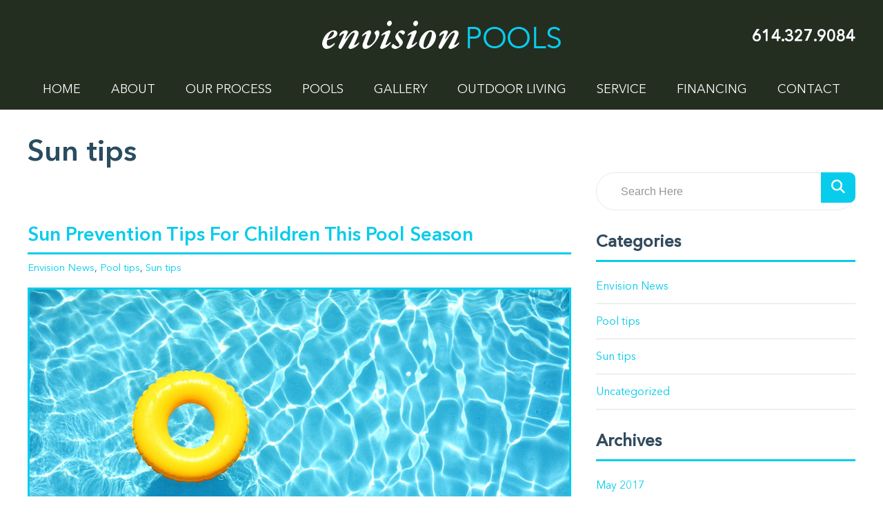

--- FILE ---
content_type: text/html; charset=UTF-8
request_url: https://www.envisionpoolsoh.com/category/sun-tips/
body_size: 23119
content:

<!DOCTYPE html>

<html amp lang="en-US">



<head>
  <meta charset="UTF-8">
  <meta name="viewport" content="width=device-width,minimum-scale=1">
  <meta name='robots' content='index, follow, max-image-preview:large, max-snippet:-1, max-video-preview:-1' />
	<style>img:is([sizes="auto" i], [sizes^="auto," i]) { contain-intrinsic-size: 3000px 1500px }</style>
	
	<!-- This site is optimized with the Yoast SEO plugin v26.7 - https://yoast.com/wordpress/plugins/seo/ -->
	<title>Sun tips Archives - Envision Pools</title>
	<link rel="canonical" href="https://www.envisionpoolsoh.com/category/sun-tips/" />
	<meta property="og:locale" content="en_US" />
	<meta property="og:type" content="article" />
	<meta property="og:title" content="Sun tips Archives - Envision Pools" />
	<meta property="og:url" content="https://www.envisionpoolsoh.com/category/sun-tips/" />
	<meta property="og:site_name" content="Envision Pools" />
	<meta name="twitter:card" content="summary_large_image" />
	<script type="application/ld+json" class="yoast-schema-graph">{"@context":"https://schema.org","@graph":[{"@type":"CollectionPage","@id":"https://www.envisionpoolsoh.com/category/sun-tips/","url":"https://www.envisionpoolsoh.com/category/sun-tips/","name":"Sun tips Archives - Envision Pools","isPartOf":{"@id":"https://www.envisionpoolsoh.com/#website"},"primaryImageOfPage":{"@id":"https://www.envisionpoolsoh.com/category/sun-tips/#primaryimage"},"image":{"@id":"https://www.envisionpoolsoh.com/category/sun-tips/#primaryimage"},"thumbnailUrl":"https://www.envisionpoolsoh.com/wp-content/uploads/2016/07/shutterstock_254911351-scaled.jpg","breadcrumb":{"@id":"https://www.envisionpoolsoh.com/category/sun-tips/#breadcrumb"},"inLanguage":"en-US"},{"@type":"ImageObject","inLanguage":"en-US","@id":"https://www.envisionpoolsoh.com/category/sun-tips/#primaryimage","url":"https://www.envisionpoolsoh.com/wp-content/uploads/2016/07/shutterstock_254911351-scaled.jpg","contentUrl":"https://www.envisionpoolsoh.com/wp-content/uploads/2016/07/shutterstock_254911351-scaled.jpg","width":2560,"height":1707},{"@type":"BreadcrumbList","@id":"https://www.envisionpoolsoh.com/category/sun-tips/#breadcrumb","itemListElement":[{"@type":"ListItem","position":1,"name":"Home","item":"https://www.envisionpoolsoh.com/"},{"@type":"ListItem","position":2,"name":"Sun tips"}]},{"@type":"WebSite","@id":"https://www.envisionpoolsoh.com/#website","url":"https://www.envisionpoolsoh.com/","name":"Envision Pools","description":"","publisher":{"@id":"https://www.envisionpoolsoh.com/#organization"},"potentialAction":[{"@type":"SearchAction","target":{"@type":"EntryPoint","urlTemplate":"https://www.envisionpoolsoh.com/?s={search_term_string}"},"query-input":{"@type":"PropertyValueSpecification","valueRequired":true,"valueName":"search_term_string"}}],"inLanguage":"en-US"},{"@type":"Organization","@id":"https://www.envisionpoolsoh.com/#organization","name":"Envision Pools","url":"https://www.envisionpoolsoh.com/","logo":{"@type":"ImageObject","inLanguage":"en-US","@id":"https://www.envisionpoolsoh.com/#/schema/logo/image/","url":"https://www.envisionpoolsoh.com/wp-content/uploads/2024/08/envision-pools-logo.webp","contentUrl":"https://www.envisionpoolsoh.com/wp-content/uploads/2024/08/envision-pools-logo.webp","width":346,"height":41,"caption":"Envision Pools"},"image":{"@id":"https://www.envisionpoolsoh.com/#/schema/logo/image/"}}]}</script>
	<!-- / Yoast SEO plugin. -->


<link rel='dns-prefetch' href='//cdn.ampproject.org' />
<link rel='dns-prefetch' href='//www.googletagmanager.com' />
<link rel="alternate" type="application/rss+xml" title="Envision Pools &raquo; Sun tips Category Feed" href="https://www.envisionpoolsoh.com/category/sun-tips/feed/" />
<script async src="https://cdn.ampproject.org/v0.js" id="amp-js"></script>
<script async custom-element="amp-form" src="https://cdn.ampproject.org/v0/amp-form-0.1.js" id="amp-form-js"></script>
<link rel="EditURI" type="application/rsd+xml" title="RSD" href="https://www.envisionpoolsoh.com/xmlrpc.php?rsd" />
<meta name="generator" content="WordPress 6.8.1" />




    <link rel="icon" type="image/png" href="https://www.envisionpoolsoh.com/wp-content/themes/envision/assets/images/apple-touch-icon.png?v=2.0.0" >

    


    <link rel="icon" type="image/png" href="https://www.envisionpoolsoh.com/wp-content/themes/envision/assets/images/favicon.png?v=2.0.0" >




<style amp-boilerplate>body{-webkit-animation:-amp-start 8s steps(1,end) 0s 1 normal both;-moz-animation:-amp-start 8s steps(1,end) 0s 1 normal both;-ms-animation:-amp-start 8s steps(1,end) 0s 1 normal both;animation:-amp-start 8s steps(1,end) 0s 1 normal both}@-webkit-keyframes -amp-start{from{visibility:hidden}to{visibility:visible}}@-moz-keyframes -amp-start{from{visibility:hidden}to{visibility:visible}}@-ms-keyframes -amp-start{from{visibility:hidden}to{visibility:visible}}@-o-keyframes -amp-start{from{visibility:hidden}to{visibility:visible}}@keyframes -amp-start{from{visibility:hidden}to{visibility:visible}}</style><noscript><style amp-boilerplate>body{-webkit-animation:none;-moz-animation:none;-ms-animation:none;animation:none}</style></noscript>

<style amp-custom> @font-face {
     font-family: 'Avenir Next Demi';
     src: url('https://www.envisionpoolsoh.com/wp-content/themes/envision/assets/fonts/AvenirNext-DemiBold.woff2') format('woff2'), url('https://www.envisionpoolsoh.com/wp-content/themes/envision/assets/fonts/AvenirNext-DemiBold.woff') format('woff');
     font-weight: 600;
     font-style: normal;
     font-display: swap;
 }

 @font-face {
     font-family: 'Avenir Next';
     src: url('https://www.envisionpoolsoh.com/wp-content/themes/envision/assets/fonts/AvenirNext-Medium.woff2') format('woff2'), url('https://www.envisionpoolsoh.com/wp-content/themes/envision/assets/fonts/AvenirNext-Medium.woff') format('woff');
     font-weight: 500;
     font-style: normal;
     font-display: swap;
 }

 @font-face {
     font-family: 'Avenir Next';
     src: url('https://www.envisionpoolsoh.com/wp-content/themes/envision/assets/fonts/AvenirNext-Regular.woff2') format('woff2'), url('https://www.envisionpoolsoh.com/wp-content/themes/envision/assets/fonts/AvenirNext-Regular.woff') format('woff');
     font-weight: normal;
     font-style: normal;
     font-display: swap;
 }

 .fa,
 .fa-brands,
 .fa-classic,
 .fa-regular,
 .fa-sharp,
 .fa-solid,
 .fab,
 .far,
 .fas {
     -moz-osx-font-smoothing: grayscale;
     -webkit-font-smoothing: antialiased;
     display: var(--fa-display, inline-block);
     font-style: normal;
     font-variant: normal;
     line-height: 1;
     text-rendering: auto;
 }

 .fa-classic,
 .fa-regular,
 .fa-solid,
 .far,
 .fas {
     font-family: "Font Awesome 6 Free";
 }

 .fa-brands,
 .fab {
     font-family: "Font Awesome 6 Brands";
     font-weight: 400;
 }

 .fa-solid,
 .fas {
     font-weight: 900;
 }

 .fa-location-dot:before,
 .fa-map-marker-alt:before {
     content: "\f3c5";
 }

 .fa-comment-sms:before,
 .fa-sms:before {
     content: "\f7cd";
 }

 .fa-user:before {
     content: "\f007";
 }

 .fa-heart:before {
     content: "\f004";
 }

 .fa-tape:before {
     content: "\f4db";
 }

 .fa-weight-scale:before,
 .fa-weight:before {
     content: "\f496";
 }

 .fa-droplet:before,
 .fa-tint:before {
     content: "\f043";
 }

 .fa-faucet:before {
     content: "\e005";
 }

 .fa-record-vinyl:before {
     content: "\f8d9";
 }

 .fa-lightbulb:before {
     content: "\f0eb";
 }

 .fa-plug:before {
     content: "\f1e6";
 }

 .fa-fire:before {
     content: "\f06d";
 }

 .fa-cart-shopping:before,
 .fa-shopping-cart:before {
     content: "\f07a";
 }

 .fa-magnifying-glass:before,
 .fa-search:before {
     content: "\f002";
 }

 .fa-envelope:before {
     content: "\f0e0";
 }

 .fa-phone-alt:before,
 .fa-phone-flip:before {
     content: "\f879";
 }

 .fa-close:before,
 .fa-multiply:before,
 .fa-remove:before,
 .fa-times:before,
 .fa-xmark:before {
     content: "\f00d";
 }

 .fa-facebook-f:before {
     content: "\f39e";
 }

 .fa-x-twitter:before {
     content: "\e61b";
 }

 .fa-pinterest-p:before {
     content: "\f231";
 }

 .fa-houzz:before {
     content: "\f27c";
 }

 .fa-youtube:before {
     content: "\f167";
 }

 .fa-instagram:before {
     content: "\f16d";
 }

 .fa-feed:before,
 .fa-rss:before {
     content: "\f09e";
 }

 .fa-file-pdf:before {
     content: "\f1c1";
 }

 .fa-table-cells:before,
 .fa-th:before {
     content: "\f00a";
 }

 .fa-table-list:before,
 .fa-th-list:before {
     content: "\f00b";
 }

 .fa-spinner:before {
     content: "\f110";
 }

 .fa-water:before {
     content: "\f773";
 }

 .fa-circle-xmark:before,
 .fa-times-circle:before,
 .fa-xmark-circle:before {
     content: "\f057";
 }

 .fa-adjust:before,
 .fa-circle-half-stroke:before {
     content: "\f042";
 }

 .fa-angle-right:before {
     content: "\f105";
 }

 .fa-angle-left:before {
     content: "\f104";
 }

 .fa-credit-card-alt:before,
 .fa-credit-card:before {
     content: "\f09d";
 }

 .fa-angle-up:before {
     content: "\f106";
 }

 .fa-tiktok:before {
     content: "\e07b";
 }

 :host,
 :root {
     --fa-font-regular: normal 400 1em/1 "Font Awesome 6 Free";
     --fa-style-family-classic: "Font Awesome 6 Free";
     --fa-font-solid: normal 900 1em/1 "Font Awesome 6 Free";
     --fa-style-family-brands: "Font Awesome 6 Brands";
     --fa-font-brands: normal 400 1em/1 "Font Awesome 6 Brands";
 }

 @font-face {
     font-family: "Font Awesome 6 Free";
     font-style: normal;
     font-weight: 400;
     font-display: block;
     src: url(https://www.envisionpoolsoh.com/wp-content/themes/envision/assets/fonts/fa-regular-400.woff2) format("woff2"), url(https://www.envisionpoolsoh.com/wp-content/themes/envision/assets/fonts/fa-regular-400.ttf) format("truetype");
 }

 .fa-regular,
 .far {
     font-weight: 400;
 }

 @font-face {
     font-family: "Font Awesome 6 Free";
     font-style: normal;
     font-weight: 900;
     font-display: block;
     src: url(https://www.envisionpoolsoh.com/wp-content/themes/envision/assets/fonts/fa-solid-900.woff2) format("woff2"), url(https://www.envisionpoolsoh.com/wp-content/themes/envision/assets/fonts/fa-solid-900.ttf) format("truetype");
 }

 @font-face {
     font-family: "Font Awesome 6 Brands";
     font-style: normal;
     font-weight: 400;
     font-display: block;
     src: url(https://www.envisionpoolsoh.com/wp-content/themes/envision/assets/fonts/fa-brands-400.woff2) format("woff2"), url(https://www.envisionpoolsoh.com/wp-content/themes/envision/assets/fonts/fa-brands-400.ttf) format("truetype");
 }

 *,
 *:after,
 *:before {
     -webkit-box-sizing: border-box;
     -moz-box-sizing: border-box;
     -ms-box-sizing: border-box;
     box-sizing: border-box;
 }

 html,
 body {
     -webkit-text-size-adjust: 100%;
     font-family: 'Avenir Next', sans-serif;
     font-weight: normal;
     line-height: 20px;
     background: #fff;
     font-size: 15px;
     padding: 0px;
     margin: 0px;
     color: #000;
 }

 .clear {
     clear: both;
 }

 .center {
     text-align: center;
 }

 .has-text-align-center {
     text-align: center;
 }

 figure {
     margin: 0;
     text-align: center;
 }

 figure img {
     max-width: 100%;
     height: auto;
 }

 figcaption {
     padding-top: 10px;
     font-size: 20px;
     color: #000;
 }

 a {
     -webkit-transition: all 0.8s;
     -moz-transition: all 0.8s;
     transition: all 0.8s;
     background-color: transparent;
     text-decoration: none;
     display: inline-block;
     outline: none;
     color: #08cceb;
 }

 a:hover {
     color: #08cceb;
 }

 p {
     line-height: 1.8;
     margin: 0px 0px 20px;
     font-family: 'Avenir Next', sans-serif;
     font-weight: 400;
     color: #000000;
     font-size: 17px;
 }

 p strong {
     font-family: 'Avenir Next', sans-serif;
     font-weight: bold;
 }

 h1,
 h2,
 h3,
 h4,
 h5,
 h6 {
     font-weight: 600;
     margin: 0px 0px 20px;
     color: #fff;
 }

 h1 {
     line-height: 41px;
     font-size: 43px;
     font-weight: normal;
     font-family: 'Avenir Next Demi', sans-serif;
     color: #294c60;
 }

 h2 {
     line-height: 1.2;
     font-size: 31px;
     color: #324b5e;
     font-family: 'Avenir Next', sans-serif;
     font-weight: 500;
 }

 h3 {
     line-height: 1.2;
     font-size: 24px;
     color: #324b5e;
     font-family: 'Avenir Next', sans-serif;
     font-weight: 500;
 }

 h4 {
     line-height: 1.2;
     font-size: 20px;
     color: #324b5e;
     font-family: 'Avenir Next', sans-serif;
     font-weight: 500;
 }

 h5 {
     line-height: 1.2;
     font-size: 18px;
     color: #324b5e;
     font-family: 'Avenir Next', sans-serif;
     font-weight: 500;
 }

 h6 {
     line-height: 1.2;
     font-size: 16px;
     color: #324b5e;
     font-family: 'Avenir Next', sans-serif;
     font-weight: 500;
 }

 hr {
     background: #dfe0e1;
     overflow: visible;
     position: relative;
     border: none;
     height: 1px;
     margin: 18px 0px;
 }

 hr.is-style-default {
     margin: 18px auto;
     width: 25%;
 }

 table {
     border-collapse: collapse;
     margin: 0px 0 25px;
     min-width: 400px;
     width: 100%;
     border: 1px solid #dddddd;
     font-family: 'Poppins', sans-serif;
 }

 table thead tr {
     background-color: #00b5d9;
     color: #ffffff;
     text-align: left;
 }

 table th,
 table td {
     padding: 12px 15px;
 }

 table tbody tr {
     border-bottom: 1px solid #dddddd;
 }

 table tbody tr:nth-of-type(even) {
     background-color: #f5f5f5;
 }

 table tbody tr:last-of-type {
     border-bottom: 2px solid #00b5d9;
 }

 .table {
     display: table;
     height: 100%;
     width: 100%;
 }

 .table>.table-cell {
     vertical-align: middle;
     display: table-cell;
     height: 100%;
     width: 100%;
 }

 .column-right {
     position: absolute;
     right: 0;
     top: 0;
 }

 a[href="#"] {
     cursor: default;
 }

 ul {
     list-style: none;
     padding: 0px;
     margin: 18px 0px;
 }

 li {
     position: relative;
     line-height: 1.8;
     font-family: 'Avenir Next', sans-serif;
     font-weight: 400;
     color: #000000;
     font-size: 16px;
 }

 img {
     vertical-align: middle;
     border-style: none;
 }

 pre {
     font-family: monospace, monospace;
     font-size: 1em;
 }

 sub,
 sup {
     vertical-align: baseline;
     line-height: 0px;
     font-size: 61%;
     position: relative;
 }

 sub {
     bottom: -0.25em;
     font-size: 60%;
 }

 sup {
     top: -0.5em;
     font-size: 60%;
 }

 main {
     display: block;
 }

 kbd,
 code,
 samp {
     font-family: monospace, monospace;
     font-size: 1em;
 }

 abbr[title] {
     text-decoration: underline;
     text-decoration: underline dotted;
     border-bottom: none;
 }

 label {
     font-weight: 400;
     line-height: 1.8;
     display: block;
     color: #000000;
 }

 small {
     font-size: 80%;
 }

 b,
 strong {
     font-weight: bolder;
 }

 details {
     display: block;
 }

 summary {
     display: list-item;
 }

 [hidden],
 template {
     display: none;
 }

 input,
 button,
 select,
 optgroup,
 textarea {
     font-family: inherit;
     line-height: 1.15;
     font-size: 100%;
     outline: none;
     margin: 0px;
 }

 input,
 button {
     overflow: visible;
 }

 button,
 select {
     text-transform: none;
 }

 button,
 [type="reset"],
 [type="button"],
 [type="submit"] {
     -webkit-appearance: button;
     cursor: pointer;
 }

 button::-moz-focus-inner,
 [type="reset"]::-moz-focus-inner,
 [type="button"]::-moz-focus-inner,
 [type="submit"]::-moz-focus-inner {
     border-style: none;
     padding: 0px;
 }

 button:-moz-focusring,
 [type="reset"]:-moz-focusring,
 [type="button"]:-moz-focusring,
 [type="submit"]:-moz-focusring {
     outline: 1px dotted ButtonText;
 }

 legend {
     white-space: normal;
     max-width: 100%;
     display: table;
     padding: 0px;
     color: inherit;
 }

 fieldset {
     padding: 0.35em 0.75em 0.625em;
 }

 progress {
     vertical-align: baseline;
 }

 textarea {
     overflow: auto;
 }

 [type="radio"],
 [type="checkbox"] {
     padding: 0px;
 }

 [type="number"]::-webkit-inner-spin-button,
 [type="number"]::-webkit-outer-spin-button {
     height: auto;
 }

 [type="search"] {
     -webkit-appearance: textfield;
     outline-offset: -2px;
 }

 [type="search"]::-webkit-search-decoration {
     -webkit-appearance: none;
 }

 ::-webkit-file-upload-button {
     -webkit-appearance: button;
     font: inherit;
 }

 input,
 select,
 textarea {
     -webkit-transition: all 0.8s;
     -moz-transition: all 0.8s;
     transition: all 0.8s;
     background: #fff;
     font-size: 16px;
 }

 select {
     -webkit-border-radius: 50px;
     -moz-border-radius: 50px;
     border-radius: 50px;
     height: 55px;
     line-height: initial;
     outline: none;
     padding: 0px 35px;
     border: solid 2px #e8e8e8;
     width: 100%;
     color: #0d1f3e;
     font-size: 16px;
     font-family: 'Open Sans', sans-serif;
     font-weight: normal;
     background-color: #fff;
     background-image: url(https://www.envisionpoolsoh.com/wp-content/themes/envision/assets/images/icon-dropdown.svg?nocache=1);
     background-position: right 20px top 20px;
     background-repeat: no-repeat;
     background-size: 16px 11px;
     -webkit-appearance: none;
     -moz-appearance: none;
     appearance: none;
 }

 select::-ms-expand {
     display: none;
 }

 input[type="tel"],
 input[type="url"],
 input[type="text"],
 input[type="email"],
 textarea {
     -webkit-border-radius: 50px;
     -moz-border-radius: 50px;
     border-radius: 50px;
     height: 55px;
     line-height: initial;
     outline: none;
     padding: 0px 35px;
     border: solid 2px #e8e8e8;
     width: 100%;
     color: #0d1f3e;
     font-size: 16px;
     font-family: 'Open Sans', sans-serif;
     font-weight: normal;
 }

 textarea {
     border-radius: 0;
     min-height: 160px;
     padding: 20px 35px;
 }

 select:focus,
 textarea:focus,
 input[type="tel"]:focus,
 input[type="url"]:focus,
 input[type="text"]:focus,
 input[type="email"]:focus {
     border-color: #08cceb;
 }

 input[type="submit"] {
     vertical-align: middle;
     font-weight: bold;
     line-height: 37px;
     text-align: center;
     min-width: 123px;
     font-size: 11px;
     display: inline-block;
     padding: 0px 20px;
     border: none;
     cursor: pointer;
     color: #fff;
     text-transform: uppercase;
     border-radius: 5px;
 }

 input[type="submit"]:hover {
     background: #2d93ff;
 }

 .input-control {
     margin-bottom: 12px;
 }

 .input-control-select {
     position: relative;
 }

 .input-control-select i {
     color: #000;
     position: absolute;
     right: 10px;
     font-size: 25px;
     top: 37px;
 }

 .input-control .wpcf7-radio .wpcf7-list-item {
     margin-left: 0;
     margin-bottom: 5px;
     line-height: 24px;
     position: relative;
     clear: both;
     display: block;
 }

 .input-control .wpcf7-radio .wpcf7-list-item label {
     padding-left: 0px;
     position: relative;
     z-index: 1;
 }

 .input-control .wpcf7-checkbox .wpcf7-list-item {
     margin-left: 0;
     display: block;
     margin-bottom: 5px;
     position: relative;
     clear: both;
 }

 .input-control .wpcf7-checkbox .wpcf7-list-item label {
     position: relative;
     z-index: 1;
 }

 input[type="radio"] {
     display: none;
 }

 input[type="radio"]+span:before {
     content: "";
     width: 24px;
     height: 24px;
     border-radius: 50%;
     border: 1px solid #c8c8c8;
     margin-right: 5px;
     vertical-align: middle;
     top: 0;
     position: relative;
     display: block;
     float: left;
 }

 input[type="radio"]+span:after {
     position: absolute;
     content: '';
     border-radius: 50%;
     transition: all .3s ease;
     transition-property: transform, border-color;
     top: 5px;
     left: 5px;
     width: 14px;
     height: 14px;
     transform: scale(0);
     background: #017cc3;
     box-sizing: border-box;
 }

 input[type="radio"]:checked+span:after {
     transform: scale(1);
     -webkit-transform: scale(1);
 }

 .wpcf7-list-item-label {
     font-size: 16px;
 }

 .required-label {
     color: #f00;
 }

 input[type="checkbox"] {
     display: none;
 }

 input[type="checkbox"]+span:before {
     content: "";
     display: inline-block;
     width: 23px;
     height: 23px;
     border: 1px solid #c8c8c8;
     margin-right: 5px;
     vertical-align: top;
     margin-top: 2px;
 }

 input[type="checkbox"]:checked+span:before {
     background-color: #017cc3;
     border-color: #017cc3;
 }

 input[type="checkbox"]:checked+span:after {
     display: block;
     left: 8px;
     top: 6px;
     width: 7px;
     height: 12px;
     border: solid white;
     border-width: 0 3px 3px 0;
     -webkit-transform: rotate(45deg);
     -ms-transform: rotate(45deg);
     transform: rotate(45deg);
     content: "";
     position: absolute;
     transition: all .3s ease;
     transition-property: transform, display;
 }

 .wpcf7-list-item-label {
     font-size: 16px;
 }

 .input-control .wpcf7-list-item-label {
     font-weight: normal;
     cursor: pointer;
     position: relative;
     display: block;
     height: 30px;
     line-height: 25px;
 }

 ::-webkit-input-placeholder {
     color: #959595;
 }

 :-ms-input-placeholder {
     color: #959595;
 }

 ::-moz-placeholder {
     color: #959595;
 }

 :-moz-placeholder {
     color: #959595;
 }

 .ssp-loader .amp-active {
     -webkit-animation: sk-rotateplane 1.2s infinite ease-in-out;
     -moz-animation: sk-rotateplane 1.2s infinite ease-in-out;
     animation: sk-rotateplane 1.2s infinite ease-in-out;
     background: #333;
     max-height: 50%;
     max-width: 10%;
     height: 2em;
     margin: -1em auto;
     width: 2em;
 }

 .ssp-loader .amp-active>div {
     display: none;
 }

 @keyframes sk-rotateplane {
     0% {
         -webkit-transform: perspective(120px);
         -moz-transform: perspective(120px);
         transform: perspective(120px);
     }
     50% {
         -webkit-transform: perspective(120px) rotateX(-180deg);
         -moz-transform: perspective(120px) rotateX(-180deg);
         transform: perspective(120px) rotateX(-180deg);
     }
     100% {
         -webkit-transform: perspective(120px) rotateX(-180deg) rotateY(-180deg);
         -moz-transform: perspective(120px) rotateX(-180deg) rotateY(-180deg);
         transform: perspective(120px) rotateX(-180deg) rotateY(-180deg);
     }
 }

 .container {
     position: relative;
 }

 #entry-content {
     padding: 40px 0px 30px 0px;
 }

 .content-inside-page #entry-content {
     padding-top: 0;
 }

 .uppercase {
     text-transform: uppercase;
 }

 .clear:after,
 .clear:before {
     content: '';
     display: block;
     clear: both;
 }

 .hidden {
     display: none;
 }

 .button,
 .ssp-button-1>a,
 .ssp-button-1>button {
     vertical-align: middle;
     font-weight: normal;
     line-height: 54px;
     height: 54px;
     background: #ffffff;
     text-align: center;
     min-width: 189px;
     width: auto;
     font-size: 17px;
     display: inline-block;
     padding: 0px 20px;
     border: 2px solid #08cceb;
     cursor: pointer;
     color: #020102;
     border-radius: 50px;
     box-sizing: border-box;
     text-align: center;
     font-family: 'Avenir Next', sans-serif;
     margin: 0 auto;
 }

 .button>a {
     color: #fff;
 }

 .button:hover,
 .ssp-button-1>a:hover,
 .ssp-button-1>button:hover {
     background: #08cceb;
     color: #fff;
 }

 .button.button-light {
     background: #1e6cfc;
     border-radius: 0;
 }

 .button.button-light:hover {
     color: #fff;
 }

 a.ssp-button-2,
 button.ssp-button-2 {
     -webkit-border-radius: 4px;
     -moz-border-radius: 4px;
     border-radius: 4px;
     font-size: 14.35px;
     font-weight: bold;
     line-height: 45px;
     background: none;
     min-width: 188px;
     display: inline-block;
     padding: 0px 20px;
     cursor: pointer;
     color: #fff;
     background: #144df7;
     background: -moz-linear-gradient(top, #144df7 0%, #133aab 100%);
     background: -webkit-linear-gradient(top, #144df7 0%, #133aab 100%);
     background: linear-gradient(to bottom, #144df7 0%, #133aab 100%);
     filter: progid:DXImageTransform.Microsoft.gradient( startColorstr='#144df7', endColorstr='#133aab', GradientType=0);
     text-align: center;
     font-family: 'Avenir Next', sans-serif;
 }

 a.ssp-button-2:hover,
 button.ssp-button-2:hover {
     background: #133aab;
     background: -moz-linear-gradient(top, #133aab 0%, #144df7 100%);
     background: -webkit-linear-gradient(top, #133aab 0%, #144df7 100%);
     background: linear-gradient(to bottom, #133aab 0%, #144df7 100%);
     filter: progid:DXImageTransform.Microsoft.gradient( startColorstr='#133aab', endColorstr='#144df7', GradientType=0);
     color: #fff;
 }

 .ssp-table {
     position: relative;
     display: table;
     z-index: 10;
     height: 100%;
     width: 100%;
 }

 .margin-none {
     margin: 0px;
 }

 .video-wrapper {
     width: 42.7%;
 }

 .float-left,
 .alignleft {
     float: left;
     margin-right: 50px;
     margin-top: 0;
 }

 .float-right,
 .alignright {
     float: right;
     margin-left: 50px;
     margin-top: 0;
 }

 .text-left {
     text-align: left;
 }

 .text-right {
     text-align: right;
 }

 .aligncenter,
 .text-center {
     text-align: center;
 }

 .contact-logo {
     display: block;
     margin: 20px auto;
 }

 .input-radio label,
 .input-checkbox label {
     line-height: 25px;
 }

 .input-radio input,
 .input-checkbox input {
     margin: 6px 5px 6px 0px;
     float: left;
 }

 .ssp-table-cell {
     vertical-align: middle;
     display: table-cell;
     height: 100%;
     width: 100%;
 }

 .wpcf7-submit-error {
     background: #ff6868;
     line-height: 1;
     color: #fff;
     padding: 5px 8px;
     font-size: 14px;
     border-radius: 4px;
 }

 .wpcf7-submit-success {
     background: #28a000;
     line-height: 1;
     color: #fff;
     padding: 5px 8px;
     font-size: 14px;
     border-radius: 4px;
 }

 .ssp-field-error {
     background: #ff6868;
     display: block;
     line-height: 1;
     color: #fff;
     padding: 5px 8px;
     font-size: 14px;
     border-radius: 4px;
 }

 .submit-error>p,
 .submit-success>p {
     margin: 0px;
 }

 .submit-error,
 .submit-success {
     padding: 10px;
     margin: 20px 0px 0px 0px;
 }

 .submit-error {
     border: 3px solid #c64444;
 }

 .submit-success {
     border: 3px solid #3db56e;
 }

 .ssp-lightbox {
     background: rgba(0, 0, 0, 0.85);
 }

 .ssp-image>a {
     display: block;
 }

 .tab-head {
     outline: 0;
     cursor: pointer;
     background-color: #efefef;
     padding-right: 20px;
     background: #08cceb;
     color: #fff;
     padding: 18px 35px 18px 18px;
     font-size: 16px;
     font-weight: normal;
     position: relative;
     border: 0;
     margin-bottom: 5px;
 }

 .tab-head:after {
     -moz-osx-font-smoothing: grayscale;
     -webkit-font-smoothing: antialiased;
     display: inline-block;
     font-style: normal;
     font-variant: normal;
     text-rendering: auto;
     line-height: 1;
     font-weight: 900;
     content: "\f067";
     font-family: "Font Awesome 6 Free";
     position: absolute;
     right: 15px;
     top: 18px;
     font-size: 20px;
 }

 .tab-head[aria-expanded=true] {
     outline: 0;
     background: #000;
     color: #fff;
 }

 .tab-head[aria-expanded=true]:after {
     content: "\f068";
 }

 .tab-contents {
     padding: 10px 0 0;
 }

 .wpcf7 .screen-reader-response {
     position: absolute;
     overflow: hidden;
     clip: rect(1px, 1px, 1px, 1px);
     clip-path: inset(50%);
     height: 1px;
     width: 1px;
     margin: -1px;
     padding: 0;
     border: 0;
     word-wrap: normal;
 }

 .wpcf7 form .wpcf7-response-output {
     margin: 2em 0.5em 1em;
     padding: 0.2em 1em;
     border: 2px solid #00a0d2;
     ;
 }

 .wpcf7 form.init .wpcf7-response-output,
 .wpcf7 form.resetting .wpcf7-response-output,
 .wpcf7 form.submitting .wpcf7-response-output {
     display: none;
 }

 .wpcf7 form.sent .wpcf7-response-output {
     border-color: #46b450;
     ;
 }

 .wpcf7 form.failed .wpcf7-response-output,
 .wpcf7 form.aborted .wpcf7-response-output {
     border-color: #dc3232;
     ;
 }

 .wpcf7 form.spam .wpcf7-response-output {
     border-color: #f56e28;
     ;
 }

 .wpcf7 form.invalid .wpcf7-response-output,
 .wpcf7 form.unaccepted .wpcf7-response-output,
 .wpcf7 form.payment-required .wpcf7-response-output {
     border-color: #ffb900;
     ;
 }

 .wpcf7-form-control-wrap {
     position: relative;
 }

 .wpcf7-not-valid-tip {
     color: #dc3232;
     font-size: 1em;
     font-weight: normal;
     display: block;
 }

 .use-floating-validation-tip .wpcf7-not-valid-tip {
     position: relative;
     top: -2ex;
     left: 1em;
     z-index: 100;
     border: 1px solid #dc3232;
     background: #fff;
     padding: .2em .8em;
     width: 24em;
 }

 .wpcf7-list-item {
     display: inline-block;
     margin: 0 0 0 1em;
 }

 .wpcf7-list-item-label::before,
 .wpcf7-list-item-label::after {
     content: " ";
 }

 .wpcf7-form {
     position: relative;
 }

 .wpcf7-submitting {
     background: rgba(0, 0, 0, 0.75);
     position: absolute;
     z-index: 1;
     height: 100%;
     width: 100%;
     left: 0px;
     top: 0px;
 }

 form.amp-form-submitting .wpcf7-spinner {
     visibility: visible;
 }

 .wpcf7-spinner {
     display: inline-block;
     visibility: hidden;
     width: 100px;
     height: 100px;
     border: none;
     padding: 0;
     position: absolute;
     left: 50%;
     top: 50%;
     margin: -50px 0px 0px -50px;
 }

 .msform-panel-navigation-button-static .wpcf7-spinner {
     position: absolute;
     bottom: -25px;
 }

 .msform-panel-navigation .button {
     z-index: 1;
 }

 .wpcf7-spinner::before {
     content: '';
     position: absolute;
     background-color: #fff;
     top: 10px;
     left: 10px;
     width: 20px;
     height: 20px;
     border: none;
     border-radius: 100%;
     transform-origin: 38px 38px;
     animation-name: spin;
     animation-duration: 1000ms;
     animation-timing-function: linear;
     animation-iteration-count: infinite;
 }

 @media (prefers-reduced-motion: reduce) {
     .wpcf7-spinner::before {
         animation-name: blink;
         animation-duration: 2000ms;
     }
 }

 @keyframes spin {
     from {
         transform: rotate(0deg);
     }
     to {
         transform: rotate(360deg);
     }
 }

 @keyframes blink {
     from {
         opacity: 0;
     }
     50% {
         opacity: 1;
     }
     to {
         opacity: 0;
     }
 }

 .wpcf7 input[type="file"] {
     cursor: pointer;
 }

 .wpcf7 input[type="file"]:disabled {
     cursor: default;
 }

 .wpcf7 .wpcf7-submit:disabled {
     cursor: not-allowed;
 }

 .wpcf7 input[type="url"],
 .wpcf7 input[type="email"],
 .wpcf7 input[type="tel"] {
     direction: ltr;
 }

 .read-more-hide {
     opacity: 0;
     height: 0;
     overflow: hidden;
     opacity: 0;
     transition: all .3s ease-in-out;
     transform-origin: left top;
     transform: scaleY(0);
 }

 .read-more-show.read-more-hide {
     opacity: 1;
     height: auto;
     transform: scaleY(1);
 }

 .readmore-column .ssp-image {
     margin-bottom: 10px;
 }

 .readmore-column {
     margin: 0 -10px;
 }

 .readmore-column .column {
     padding: 0px 10px;
     margin-bottom: 20px;
 }

 .readmore-column .ssp-read-more>p {
     display: inline;
 }

 .readmore-column .ssp-read-more-content {
     display: inline;
 }

 .readmore-column .ssp-read-more-buttons {
     display: inline;
 }

 .readmore-column .ssp-read-more-content p {
     display: inline;
 }

 .readmore-column .ssp-button-1>button {
     background: none;
     color: #08cceb;
     font-weight: 600;
     padding: 0px;
     min-width: auto;
     font-size: 14px;
     line-height: 0;
 }

 .contact-content-logo {
     margin-top: 15px;
 }

 .testimonial h4 {
     margin-bottom: 5px;
     font-weight: 400;
 }

 .tab-gallery-container amp-selector[role=tablist].tabs-with-selector {
     display: block;
     text-align: center;
 }

 .tab-gallery-container amp-selector[role=tablist].tabs-with-selector [role=tab] {
     display: inline-block;
     vertical-align: top;
     width: auto;
     background: #000;
     color: #fff;
     padding: 3px 18px;
     outline: 0;
     border: none;
     border-radius: 5px;
 }

 .tab-gallery-container amp-selector[role=tablist].tabs-with-selector [role=tab][selected] {
     border: 0;
     background: #08cceb;
     color: #fff;
     border: none;
 }

 .tab-gallery-container amp-selector.tabpanels [role=tabpanel] {
     padding: 10px 0;
 }

 .tab-gallery-container .tabmenu {
     height: 35px;
 }

 .tab-gallery-container .column {
     padding: 10px;
 }

 .tab-gallery-container .row {
     margin: 0 -10px;
 }

 .gallery-label {
     color: #08cceb;
     text-align: center;
     margin-top: 15px;
     font-weight: 600;
 }

 .col-lg-4 h3 {
     margin-bottom: 10px;
 }

 .ssp-gallery-item {}

 .inside-tabbed-image {
     width: 100%;
     padding-top: 29%;
     padding-bottom: 28%;
     background-repeat: no-repeat;
     background-position: center;
     background-size: cover;
 }

 .insidetab {
     display: flex;
     flex-wrap: wrap;
     max-width: 100%;
 }

 .insidetab .input {
     position: absolute;
     opacity: 0;
 }

 .insidetab .label {
     width: 100%;
     padding: 10px 30px;
     background: #08cceb;
     cursor: pointer;
     font-weight: normal;
     font-size: 18px;
     color: #fff;
     transition: background 0.1s, color 0.1s;
     flex-grow: 1;
     text-align: center;
     margin-bottom: 10px;
 }

 .insidetab .label:hover {
     background: #000;
 }

 .insidetab .label:active {
     background: #000;
 }

 .insidetab .input:focus+.label {
     z-index: 1;
 }

 .insidetab .input:checked+.label {
     background: #000;
     color: #fff;
 }

 @media (min-width: 1025px) {
     .insidetab .label {
         width: auto;
     }
 }

 .insidetab .panel {
     display: none;
     padding: 10px 5px 10px;
     background: #fff;
 }

 @media (min-width: 1025px) {
     .insidetab .panel {
         order: 99;
     }
 }

 @media (max-width: 1025px) {
     .insidetab .label:after {
         -moz-osx-font-smoothing: grayscale;
         -webkit-font-smoothing: antialiased;
         display: inline-block;
         font-style: normal;
         font-variant: normal;
         text-rendering: auto;
         line-height: 1;
         font-weight: 900;
         content: "\f067";
         font-family: "Font Awesome 6 Free";
         position: absolute;
         right: 15px;
         top: 18px;
         font-size: 20px;
     }
     .insidetab .label {
         text-align: left;
         position: relative;
     }
     .insidetab .input:checked+.label:after {
         content: "\f068";
     }
 }

 .insidetab .input:checked+.label+.panel {
     display: block;
 }

 .icon-consultation>a:after {
     content: '';
     display: block;
     width: 23px;
     height: 23px;
     background: url(https://www.envisionpoolsoh.com/wp-content/themes/envision/assets/images/icon-calendar.svg?ver=1.0) no-repeat center;
     background-size: 23px 23px;
 }

 .ssp-button-1.icon-consultation>a:hover:after {
     width: 23px;
     height: 23px;
     background: url(https://www.envisionpoolsoh.com/wp-content/themes/envision/assets/images/icon-calendar-hover.svg?ver=1.0) no-repeat center;
     background-size: 24px 20px;
 }

 .icon-financing>a:after {
     content: '';
     display: block;
     width: 30px;
     height: 30px;
     background: url(https://www.envisionpoolsoh.com/wp-content/themes/envision/assets/images/icon-financing.svg?ver=2.0) no-repeat center;
     background-size: 23px 23px;
 }

 .ssp-button-1.icon-financing>a:hover:after {
     width: 30px;
     height: 30px;
     background: url(https://www.envisionpoolsoh.com/wp-content/themes/envision/assets/images/icon-financing-hover.svg?ver=2.0) no-repeat center;
     background-size: 24px 20px;
 }

 .gallery {
     display: flex;
     flex-wrap: wrap;
 }

 .item {
     width: calc(20% - 18px);
     margin: 7px;
     -webkit-transition-property: -webkit-transform, opacity;
     -moz-transition-property: -moz-transform, opacity;
     transition-property: transform, opacity;
     -webkit-transition-duration: .8s;
     -moz-transition-duration: .8s;
     transition-duration: .8s;
     z-index: 2;
 }

 .item img {
     width: 100%;
     height: auto;
 }

 .filters {
     margin-top: 20px;
     margin-bottom: 60px;
     text-align: center;
 }

 .filter {
     display: inline-block;
     padding: 0px 15px;
     cursor: pointer;
     margin: 0px 5px;
     font-size: 13.43px;
     font-weight: 400;
     font-family: 'Helvetica Neue Bold', sans-serif;
     line-height: 44px;
     background: #232e21;
     color: #ffffff;
     border: solid 1px #232e21;
     border-radius: 50px;
     min-width: 130px;
 }

 .filter.active {
     background-color: #08cceb;
     border: solid 1px #08cceb;
     color: white;
 }

 .carousel-container {
     padding-top: 20px;
     padding-bottom: 50px;
     position: relative;
 }

 .siema img {
     width: 100%;
     height: auto;
 }

 .slider-image-title {
     padding: 0 16px;
 }

 .siema>div {
     margin: 0 -16px;
 }

 .siema>div div {
     padding: 0 16px;
 }

 .siema .slide,
 .siema .slide div {
     padding: 0;
 }

 .siema-nav {
     display: flex;
     justify-content: center;
     align-items: center;
     width: 50px;
     height: 50px;
     border-radius: 50px;
     background: #000000;
     font-size: 0;
     position: absolute;
     top: 33%;
     cursor: pointer;
     border: 0;
     -webkit-transition: all 0.4s;
     -moz-transition: all 0.4s;
     transition: all 0.4s;
 }

 .siema-nav:hover {
     background: #08cceb;
 }

 .siema-nav.next {
     right: -10px;
 }

 .siema-nav.prev {
     left: -10px;
 }

 .slider-outdoor-feature+.siema-nav,
 .slider-outdoor-feature+.siema-nav+.siema-nav {
     top: 40%;
 }

 .icon-slider-prev:after {
     content: '';
     display: block;
     width: 11px;
     height: 17px;
     background: url(https://www.envisionpoolsoh.com/wp-content/themes/envision/assets/images/icon-nav-left.svg) no-repeat center;
     background-size: 11px 17px;
 }

 .icon-slider-next:after {
     content: '';
     display: block;
     width: 11px;
     height: 17px;
     background: url(https://www.envisionpoolsoh.com/wp-content/themes/envision/assets/images/icon-nav-right.svg) no-repeat center;
     background-size: 11px 17px;
 }

 .slider-popup-overlay {
     position: relative;
 }

 .slider-popup-overlay .popup-trigger {
     position: absolute;
     left: 0;
     top: 0;
     width: 100%;
     height: 100%;
     display: flex;
     justify-content: center;
     align-items: center;
     border-radius: 20px;
     background: rgba(0, 0, 0, .5);
     -webkit-transition: all 0.4s;
     -moz-transition: all 0.4s;
     transition: all 0.4s;
     opacity: 0;
     visibility: hidden;
 }

 .slider-popup-overlay:hover .popup-trigger {
     opacity: 1;
     visibility: visible;
 }

 .slider-contents img {
     width: auto;
 }

 .slider-contents .slide .sundance-slide-bucket {
     border-radius: 20px;
     box-shadow: 0 5px 15px rgba(0, 0, 0, .10);
     padding: 30px 30px 40px 30px;
     position: relative;
     overflow: hidden;
     overflow: hidden;
     min-height: 565px;
 }

 .slider-contents .slide .sundance-slide-bucket.sundance-all-series-slide {
     padding-top: 0;
     padding-left: 0;
     padding-right: 0;
     ;
 }

 .slider-contents {
     padding: 10px 21px 20px;
 }

 .slider-contents>div div {
     padding: 0 21px;
 }

 .slider-contents .slide .sundance-slide-bucket h3 {
     padding-top: 10px;
 }

 .slider-contents .slide .sundance-slide-bucket .icon-container {
     margin: 20px auto 0;
 }

 .slider-contents .slide .sundance-slide-bucket .ssp-button-1 {
     position: absolute;
     left: 0;
     bottom: 40px;
     width: 100%;
 }

 .modal-active #section-feature-popups {
     z-index: 99999;
 }

 .popup-link {
     display: flex;
     flex-wrap: wrap;
 }

 .popup-link a {
     background: #333;
     color: #fff;
     padding: 10px 30px;
     border-radius: 5px;
     font-size: 17px;
     cursor: pointer;
     margin: 20px;
     text-decoration: none;
 }

 .popup-container {
     visibility: hidden;
     opacity: 0;
     transition: all 0.3s ease-in-out;
     transform: scale(1.3);
     position: fixed;
     z-index: 1;
     left: 0;
     top: 0;
     width: 100%;
     height: 100%;
     background-color: rgba(0, 0, 0, 0.85);
     display: flex;
     align-items: center;
     z-index: 99999999999999;
 }

 .popup-content {
     background-color: #fff;
     margin: auto;
     padding: 30px;
     width: 50%;
     min-width: 875px;
     border-radius: 10px;
     box-shadow: 0 9px 24px rgba(0, 0, 0, .52);
     position: relative;
 }

 .popup-content .close {
     margin: 0;
 }

 .popup-content .close a {
     background: #08cceb;
     border-radius: 50px;
     color: #fff;
     font-size: 44px;
     font-weight: 400;
     padding: 0;
     margin: 0;
     text-decoration: none;
     display: flex;
     justify-content: center;
     width: 52px;
     height: 52px;
     position: absolute;
     right: -22px;
     top: -22px;
     line-height: 45px;
     color: #fff;
     text-decoration: none;
     cursor: pointer;
 }

 .popup-content span:hover,
 .popup-content span:focus {
     color: #000;
     text-decoration: none;
     cursor: pointer;
 }

 .popup-container.show,
 .popup-container:target {
     visibility: visible;
     opacity: 1;
     transform: scale(1);
 }

 .accordion-block section,
 .accordion-block details {
     border-bottom: solid 1px #eaeaea;
 }

 .accordion-block .accordion-tab__head,
 .accordion-block summary {
     display: list-item;
     list-style-type: none;
     font-size: 18px;
     color: #06173c;
     font-family: 'Helvetica Neue Medium', sans-serif;
     padding: 16px 40px 17px 0;
     cursor: pointer;
     position: relative;
     outline: none;
     box-shadow: none;
     background: none;
     border: 0;
 }

 .dark .accordion-block .accordion-tab__head,
 .dark .accordion-block summary {
     color: #fff;
 }

 .accordion-block .accordion-tab__head:after,
 .accordion-block summary:after {
     content: '';
     position: absolute;
     right: 0;
     top: 24px;
     width: 21px;
     height: 13px;
     background: url(https://www.envisionpoolsoh.com/wp-content/themes/envision/assets/images/icon-accordion-arrow.svg) no-repeat center;
     background-size: 21px 13px;
     transition: transform 0.3s ease;
 }

 .accordion-block>section[expanded]>.accordion-tab__head:after,
 .accordion-block details[open] summary:after {
     transform: rotate(180deg);
 }

 .accordion-block>section[expanded]>.accordion-tab__head,
 .accordion-block details[open] summary {
     color: #08cceb;
 }

 #tabs-mobile.accordion-block {
     margin-bottom: 30px;
 }

 #tabs-mobile.accordion-block .accordion-tab__mobile__head {
     border: solid 2px #f1f1f1;
     font-size: 20px;
     padding: 15px 35px 15px 15px;
     margin-bottom: 10px;
     color: #08cceb;
 }

 #tabs-mobile.accordion-block .accordion-tab__content__mobile {
     border-bottom: 0;
 }

 #tabs-mobile.accordion-block .accordion-tab__mobile__head:after {
     background: none;
     -moz-osx-font-smoothing: grayscale;
     -webkit-font-smoothing: antialiased;
     display: inline-block;
     font-style: normal;
     font-variant: normal;
     text-rendering: auto;
     line-height: 1;
     font-weight: 900;
     content: "\f067";
     font-family: "Font Awesome 6 Free";
     position: absolute;
     right: 10px;
     top: 13px;
     font-size: 30px;
     width: auto;
     height: auto;
 }

 #tabs-mobile.accordion-block>section[expanded] {
     padding-top: 0px;
     padding-bottom: 40px;
 }

 #tabs-mobile.accordion-block>section[expanded]>.accordion-tab__mobile__head:after {
     transform: rotate(0deg);
     content: "\f068";
 }

 #tabs-mobile.accordion-block>section[expanded]>.accordion-tab__head {
     border-color: #08cceb;
     background: #08cceb;
     color: #fff;
 }

 .icon-container {
     margin: 0 auto 10px;
 }

 .icon-container svg {
     fill: #08cceb;
 }

 .ssp-featured {
     margin: 0px 0px 0px 0px;
 }

 .ssp-featured h1 {
     margin: 0px 0px 10px 0px;
 }

 .ssp-featured h2 {
     font-weight: normal;
     margin: 0px 0px 20px 0px;
 }

 .ssp-featured .ssp-image {
     border: solid 3px #08cceb;
     margin-bottom: 15px;
 }

 .single .ssp-featured .ssp-image {
     margin-top: 30px;
 }

 .ssp-section {
     position: relative;
     margin: 0px -50vw;
     width: 100vw;
     right: 50%;
     left: 50%;
 }

 .ssp-section>amp-img {
     position: absolute;
     z-index: 0;
     height: 100%;
     width: 100%;
     left: 0;
     top: 0;
 }

 .ssp-section>amp-img>img {
     object-fit: cover;
 }

 .ssp-section.ssp-parallax>amp-img {
     height: auto;
 }

 .ssp-section-content {
     position: relative;
     padding: 40px 0px;
     z-index: 10;
 }

 .page .ssp-section-content {
     padding-top: 0;
     padding-bottom: 0;
 }

 .post-contact #entry-content {
     padding-top: 0;
     padding-bottom: 100px;
 }

 #contact-contents .ssp-section-content {
     padding-top: 30px;
     padding-bottom: 30px;
 }

 #contact-map .ssp-section-content {
     padding: 0;
     margin-bottom: 30px;
 }

 .ssp-parallax {
     background-attachment: fixed;
     background-position: top center;
     background-repeat: no-repeat;
     background-size: cover;
     box-sizing: border-box;
 }

 .ssp-hero-image {
     overflow: hidden;
     position: relative;
     padding: 0;
     width: 100%;
     padding-top: 80.9%;
     margin-bottom: 10px;
 }

 .ssp-hero-image-1 a {
     display: block;
     position: relative;
     overflow: hidden;
     border-radius: 0px;
     height: 100%;
     width: 100%;
 }

 .ssp-hero-image-1 amp-img {
     -webkit-transition: all 0.8s;
     -moz-transition: all 0.8s;
     transition: all 0.8s;
     -webkit-transition: all .3s ease-in-out 20ms;
     transition: all .3s ease-in-out 20ms;
 }

 .ssp-hero-image-1:hover amp-img {
     transform: scale(1.05);
 }

 .ssp-hero-image-1 amp-img>img {
     object-fit: cover;
 }

 .ssp-hero-image-1 .ssp-hero-image-content {
     background: transparent;
     position: absolute;
     display: block;
     bottom: 0px;
     right: 0px;
     left: 0px;
     top: 0px;
     padding: 0;
 }

 .ssp-hero-image-1 .ssp-table {
     position: absolute;
     left: 0px;
     top: 0px;
 }

 .ssp-hero-image-1 .ssp-hero-image-title {
     display: none;
 }

 .ssp-hero-image-1 .services-title {
     position: absolute;
     left: 0;
     top: 0;
     width: 100%;
     text-align: center;
     color: #fff;
     font-size: 30px;
     line-height: 1;
     padding: 25px 0px 15px 0;
     margin: 0;
     font-family: 'Avenir Next', sans-serif;
     font-weight: 600;
 }

 .ssp-hero-image-1 .ssp-hero-image-overlay-1,
 .ssp-hero-image-1 .ssp-hero-image-overlay-2 {
     -webkit-transition: all 0.8s;
     -moz-transition: all 0.8s;
     transition: all 0.8s;
     display: block;
     position: absolute;
     opacity: 1;
     height: 100%;
     width: 100%;
     left: 0px;
     top: 0px;
     background: rgba(0, 0, 0, .4);
 }

 .ssp-hero-image-1:hover .ssp-hero-image-overlay-1 {
     background: rgba(0, 0, 0, .0);
 }

 .ssp-hero-image-1:hover .ssp-hero-image-overlay-2 {
     background: rgba(0, 0, 0, .0);
 }

 .ssp-hero-image-2>.ssp-hero-image-title {
     line-height: 52px;
     background: #08cceb;
     text-align: center;
     padding: 0px 20px;
     margin: 0px;
     color: #fff;
 }

 .ssp-hero-image-2>.ssp-hero-image-content {
     position: absolute;
     padding: 12px 0px;
     bottom: 0px;
     width: 100%;
     left: 0px;
 }

 .ssp-hero-image-3>.ssp-hero-image-title {
     line-height: 52px;
     background: #08cceb;
     text-align: center;
     position: absolute;
     padding: 0px 20px;
     bottom: 0px;
     margin: 0px;
     width: 100%;
     color: #fff;
     left: 0px;
 }

 .ssp-hero-image-3>.ssp-hero-image-content {
     -webkit-transition: all 0.8s;
     -moz-transition: all 0.8s;
     transition: all 0.8s;
     position: absolute;
     padding: 20px;
     height: 100%;
     width: 100%;
 }

 .ssp-hero-image-3>.ssp-hero-image-content.ssp-opacity {
     opacity: 0;
     left: 0px;
     top: 0px;
 }

 .ssp-hero-image-3>.ssp-hero-image-content.ssp-from-top {
     left: 0px;
     top: -100%;
 }

 .ssp-hero-image-3>.ssp-hero-image-content.ssp-from-left {
     left: -100%;
     top: 0px;
 }

 .ssp-hero-image-3>.ssp-hero-image-content.ssp-from-right {
     right: -100%;
     top: 0px;
 }

 .ssp-hero-image-3>.ssp-hero-image-content.ssp-from-bottom {
     bottom: -100%;
     left: 0px;
 }

 .ssp-hero-image-3:hover>.ssp-hero-image-content.ssp-from-top {
     top: 0px;
 }

 .ssp-hero-image-3:hover>.ssp-hero-image-content.ssp-from-left {
     left: 0px;
 }

 .ssp-hero-image-3:hover>.ssp-hero-image-content.ssp-from-right {
     right: 0px;
 }

 .ssp-hero-image-3:hover>.ssp-hero-image-content.ssp-from-bottom {
     bottom: 0px;
 }

 .ssp-hero-image-3:hover>.ssp-hero-image-content.ssp-opacity {
     opacity: 1;
 }

 .testimonial {
     border-bottom: solid 1px #e9e9e9;
     padding-bottom: 10px;
     margin-bottom: 20px;
 }

 .testimonial h5 {
     color: #2ab3ff;
 }

 .ssp-parallax {
     min-height: 500px;
     overflow: hidden;
     position: relative;
 }

 .ssp-parallax-content {
     position: absolute;
     z-index: 10;
     width: 100%;
     height: 100%;
     top: 0px;
 }

 .ssp-parallax .ssp-section-content h2 {
     color: #fff;
     font-size: 34px;
     font-weight: bold;
 }

 .ssp-parallax .ssp-section-content .ssp-button-1 a {
     background: #000;
 }

 .ssp-meet-the-team {
     margin: 0px -15px;
 }

 .ssp-team-member-1 {
     position: relative;
     padding: 15px;
 }

 .ssp-team-member-1 .ssp-team-member-overlay {
     -webkit-transition: all 0.8s;
     -moz-transition: all 0.8s;
     transition: all 0.8s;
     background: rgba(0, 190, 255, .86);
     text-align: center;
     position: absolute;
     opacity: 0;
     bottom: 15px;
     right: 15px;
     left: 15px;
     top: 15px;
 }

 .ssp-team-member-1:hover .ssp-team-member-overlay {
     opacity: 1;
 }

 .ssp-team-member-1 .ssp-team-member-overlay p {
     margin: 0px 0px 25px 0px;
     color: #fff;
 }

 .ssp-team-member-1 .ssp-team-member-overlay h4 {
     margin: 0px 0px 5px 0px;
     color: #fff;
 }

 .ssp-team-member-1 .ssp-team-member-bio:after {
     content: '';
     display: block;
     clear: both;
 }

 .ssp-team-member-1 .ssp-team-member-bio p:last-child {
     margin: 0px;
 }

 .ssp-team-member-1 .ssp-team-member-bio h2 {
     font-weight: 400;
     margin: 0px 0px 20px 0px;
 }

 .ssp-team-member-1 .ssp-team-member-bio button {
     -webkit-border-radius: 50%;
     -moz-border-radius: 50%;
     border-radius: 50%;
     line-height: 22px;
     background: none;
     text-align: center;
     font-size: 16px;
     position: absolute;
     padding: 0px;
     border: 4px solid #000;
     height: 30px;
     color: #000;
     width: 30px;
     right: 15px;
     top: 15px;
 }

 .ssp-team-member-1 .ssp-team-member-bio button:hover {
     border: 4px solid #2d93ff;
     color: #2d93ff;
 }

 .ssp-team-member-1 .ssp-team-member-bio amp-img {
     width: 266px;
 }

 .ssp-lightbox {
     position: absolute;
     outline: none;
     z-index: 0;
     height: 100%;
     width: 100%;
     left: 0px;
     top: 0px;
 }

 .ssp-icon {
     text-align: center;
     position: relative;
     padding: 100% 0px 0px 0px;
 }

 .ssp-icon-title {
     color: #fff;
 }

 .ssp-icon-content {
     position: absolute;
     height: 100%;
     width: 100%;
     left: 0px;
     top: 0px;
 }

 .ssp-icon .ssp-table-cell {
     padding: 40px;
 }

 .ssp-icon amp-img {
     margin: 0px auto;
 }

 .ssp-read-more-buttons>.ssp-read-less-button {
     display: none;
 }

 .ssp-read-more-buttons.ssp-read-less>.ssp-read-more-button {
     display: none;
 }

 .ssp-read-more-buttons.ssp-read-less>.ssp-read-less-button {
     display: inline-block;
 }

 .row.read-more-less-row {
     margin-bottom: 20px;
 }

 .read-more-less-row .ssp-read-more p,
 .read-more-less-row .ssp-read-more div {
     display: inline;
 }

 .read-more-less-row .ssp-image {
     border: solid 3px #08cceb;
     margin-bottom: 10px;
     ;
 }

 .read-more-less-row button.ssp-read-more-button,
 .read-more-less-row button.ssp-read-less-button {
     background: none;
     min-width: 0;
     padding: 0;
     text-transform: capitalize;
     font-weight: 600;
     font-size: 15px;
     vertical-align: inherit;
     line-height: inherit;
     color: #33cbff;
 }

 .ssp-before-after-slider {
     text-align: center;
     margin: 0 auto;
     max-width: 1190px;
 }

 .ssp-label-before,
 .ssp-label-after {
     display: none;
 }

 .ssp-before-after-slider .amp-carousel-button {
     opacity: 1;
     visibility: visible;
     width: 100px;
     background-color: #1e6cfc;
     border-radius: 5px;
     cursor: pointer;
     outline: none;
     line-height: 30px;
     height: 40px;
     display: inline-block;
     vertical-align: top;
     margin: 15px 5px;
 }

 .ssp-before-after-slider .amp-carousel-button.amp-disabled {
     opacity: 0;
 }

 .ssp-before-after-slider-instruction {
     color: #08cceb;
     text-align: center;
     display: block;
     margin: 10px 0 20px;
     font-style: italic;
     font-family: "Open Sans", sans-serif;
 }

 .triangle-hint .amp-image-slider-hint-right {
     width: 10px;
     height: 20px;
     background-size: 10px 20px;
     margin-left: 10px;
     background-image: url("data:image/svg+xml;charset=UTF-8,%3csvg xmlns='http://www.w3.org/2000/svg' width='10' height='20' viewBox='0 0 10 20'%3e%3cpolygon points='0,0 10,10 0,20' style='fill:white' /%3e%3c/svg%3e");
 }

 .triangle-hint .amp-image-slider-hint-left {
     width: 10px;
     height: 20px;
     background-size: 10px 20px;
     margin-right: 10px;
     background-image: url("data:image/svg+xml;charset=UTF-8,%3csvg xmlns='http://www.w3.org/2000/svg' width='10' height='20' viewBox='0 0 10 20'%3e%3cpolygon points='10,0 0,10 10,20' style='fill:white' /%3e%3c/svg%3e");
 }

 .ssp-map-frame {
     height: 425px;
     border: solid 3px #08cceb;
     margin-bottom: 10px;
 }

 #map-contact .ssp-map-frame {
     border: 0;
 }

 .ssp-gallery-item {
     position: relative;
 }

 .ssp-gallery-item img {
     cursor: pointer;
 }

 .ssp-gallery-item figure {
     margin: 0;
 }

 .ssp-gallery-item figcaption {
     display: none;
 }

 #amp-lightbox-gallery {
     text-align: center;
 }

 .amp-social-share-sms {
     background-size: 20px;
 }

 .amp-social-share-wrapper {
     position: absolute;
     left: 0;
     bottom: 0;
     width: 100%;
     text-align: center;
     display: none;
 }

 .ssp-gallery-item:hover .amp-social-share-wrapper {
     display: block;
 }

 .gallery {
     display: flex;
     flex-wrap: wrap;
 }

 .item {
     width: calc(20% - 18px);
     margin: 8px;
     -webkit-transition-property: -webkit-transform, opacity;
     -moz-transition-property: -moz-transform, opacity;
     transition-property: transform, opacity;
     -webkit-transition-duration: .8s;
     -moz-transition-duration: .8s;
     transition-duration: .8s;
     z-index: 2;
 }

 .item img {
     width: 100%;
     height: auto;
 }

 .filters {
     margin-top: 20px;
     margin-bottom: 60px;
     text-align: center;
 }

 .filter {
     display: inline-block;
     padding: 0px 15px;
     cursor: pointer;
     margin: 0px 5px;
     font-size: 13.43px;
     font-weight: 400;
     font-family: 'Helvetica Neue Bold', sans-serif;
     line-height: 44px;
     background: #232e21;
     color: #ffffff;
     border: solid 1px #232e21;
     border-radius: 50px;
     min-width: 130px;
 }

 .filter.active {
     background-color: #08cceb;
     border: solid 1px #08cceb;
     color: white;
 }

 .carousel-container {
     padding-top: 20px;
     padding-bottom: 50px;
     position: relative;
 }

 .siema img {
     width: 100%;
     height: auto;
 }

 .slider-image-title {
     padding: 0 16px;
 }

 .siema>div {
     margin: 0 -16px;
 }

 .siema>div div {
     padding: 0 16px;
 }

 .siema .slide,
 .siema .slide div {
     padding: 0;
 }

 .siema-nav {
     display: flex;
     justify-content: center;
     align-items: center;
     width: 50px;
     height: 50px;
     border-radius: 50px;
     background: #000000;
     font-size: 0;
     position: absolute;
     top: 33%;
     cursor: pointer;
     border: 0;
     -webkit-transition: all 0.4s;
     -moz-transition: all 0.4s;
     transition: all 0.4s;
 }

 .siema-nav:hover {
     background: #08cceb;
 }

 .siema-nav.next {
     right: -10px;
 }

 .siema-nav.prev {
     left: -10px;
 }

 .slider-outdoor-feature+.siema-nav,
 .slider-outdoor-feature+.siema-nav+.siema-nav {
     top: 40%;
 }

 .icon-slider-prev:after {
     content: '';
     display: block;
     width: 11px;
     height: 17px;
     background: url(https://www.envisionpoolsoh.com/wp-content/themes/envision/assets/images/icon-nav-left.svg) no-repeat center;
     background-size: 11px 17px;
 }

 .icon-slider-next:after {
     content: '';
     display: block;
     width: 11px;
     height: 17px;
     background: url(https://www.envisionpoolsoh.com/wp-content/themes/envision/assets/images/icon-nav-right.svg) no-repeat center;
     background-size: 11px 17px;
 }

 .slider-popup-overlay {
     position: relative;
 }

 .slider-popup-overlay .popup-trigger {
     position: absolute;
     left: 0;
     top: 0;
     width: 100%;
     height: 100%;
     display: flex;
     justify-content: center;
     align-items: center;
     border-radius: 20px;
     background: rgba(0, 0, 0, .5);
     -webkit-transition: all 0.4s;
     -moz-transition: all 0.4s;
     transition: all 0.4s;
     opacity: 0;
     visibility: hidden;
 }

 .slider-popup-overlay:hover .popup-trigger {
     opacity: 1;
     visibility: visible;
 }

 .slider-contents img {
     width: auto;
 }

 .slider-contents .slide .sundance-slide-bucket {
     border-radius: 20px;
     box-shadow: 0 5px 15px rgba(0, 0, 0, .10);
     padding: 30px 30px 40px 30px;
     position: relative;
     overflow: hidden;
     overflow: hidden;
     min-height: 565px;
 }

 .slider-contents .slide .sundance-slide-bucket.sundance-all-series-slide {
     padding-top: 0;
     padding-left: 0;
     padding-right: 0;
     ;
 }

 .slider-contents {
     padding: 10px 21px 20px;
 }

 .slider-contents>div div {
     padding: 0 21px;
 }

 .slider-contents .slide .sundance-slide-bucket h3 {
     padding-top: 10px;
 }

 .slider-contents .slide .sundance-slide-bucket .icon-container {
     margin: 20px auto 0;
 }

 .slider-contents .slide .sundance-slide-bucket .ssp-button-1 {
     position: absolute;
     left: 0;
     bottom: 40px;
     width: 100%;
 }

 .modal-active #section-feature-popups {
     z-index: 99999;
 }

 .popup-link {
     display: flex;
     flex-wrap: wrap;
 }

 .popup-link a {
     background: #333;
     color: #fff;
     padding: 10px 30px;
     border-radius: 5px;
     font-size: 17px;
     cursor: pointer;
     margin: 20px;
     text-decoration: none;
 }

 .popup-container {
     visibility: hidden;
     opacity: 0;
     transition: all 0.3s ease-in-out;
     transform: scale(1.3);
     position: fixed;
     z-index: 1;
     left: 0;
     top: 0;
     width: 100%;
     height: 100%;
     background-color: rgba(0, 0, 0, 0.85);
     display: flex;
     align-items: center;
     z-index: 99999999999999;
 }

 .popup-content {
     background-color: #fff;
     margin: auto;
     padding: 30px;
     width: 50%;
     min-width: 875px;
     border-radius: 10px;
     box-shadow: 0 9px 24px rgba(0, 0, 0, .52);
     position: relative;
 }

 .popup-content .close {
     margin: 0;
 }

 .popup-content .close a {
     background: #08cceb;
     border-radius: 50px;
     color: #fff;
     font-size: 44px;
     font-weight: 400;
     padding: 0;
     margin: 0;
     text-decoration: none;
     display: flex;
     justify-content: center;
     width: 52px;
     height: 52px;
     position: absolute;
     right: -22px;
     top: -22px;
     line-height: 45px;
     color: #fff;
     text-decoration: none;
     cursor: pointer;
 }

 .popup-content span:hover,
 .popup-content span:focus {
     color: #000;
     text-decoration: none;
     cursor: pointer;
 }

 .popup-container.show,
 .popup-container:target {
     visibility: visible;
     opacity: 1;
     transform: scale(1);
 }

 .accordion-block section,
 .accordion-block details {
     border-bottom: solid 1px #eaeaea;
 }

 .accordion-block .accordion-tab__head,
 .accordion-block summary {
     display: list-item;
     list-style-type: none;
     font-size: 18px;
     color: #06173c;
     font-family: 'Helvetica Neue Medium', sans-serif;
     padding: 16px 40px 17px 0;
     cursor: pointer;
     position: relative;
     outline: none;
     box-shadow: none;
     background: none;
     border: 0;
 }

 .dark .accordion-block .accordion-tab__head,
 .dark .accordion-block summary {
     color: #fff;
 }

 .accordion-block .accordion-tab__head:after,
 .accordion-block summary:after {
     content: '';
     position: absolute;
     right: 0;
     top: 24px;
     width: 21px;
     height: 13px;
     background: url(https://www.envisionpoolsoh.com/wp-content/themes/envision/assets/images/icon-accordion-arrow.svg) no-repeat center;
     background-size: 21px 13px;
     transition: transform 0.3s ease;
 }

 .accordion-block>section[expanded]>.accordion-tab__head:after,
 .accordion-block details[open] summary:after {
     transform: rotate(180deg);
 }

 .accordion-block>section[expanded]>.accordion-tab__head,
 .accordion-block details[open] summary {
     color: #08cceb;
 }

 #tabs-mobile.accordion-block {
     margin-bottom: 30px;
 }

 #tabs-mobile.accordion-block .accordion-tab__mobile__head {
     border: solid 2px #f1f1f1;
     font-size: 20px;
     padding: 15px 35px 15px 15px;
     margin-bottom: 10px;
     color: #08cceb;
 }

 #tabs-mobile.accordion-block .accordion-tab__content__mobile {
     border-bottom: 0;
 }

 #tabs-mobile.accordion-block .accordion-tab__mobile__head:after {
     background: none;
     -moz-osx-font-smoothing: grayscale;
     -webkit-font-smoothing: antialiased;
     display: inline-block;
     font-style: normal;
     font-variant: normal;
     text-rendering: auto;
     line-height: 1;
     font-weight: 900;
     content: "\f067";
     font-family: "Font Awesome 6 Free";
     position: absolute;
     right: 10px;
     top: 13px;
     font-size: 30px;
     width: auto;
     height: auto;
 }

 #tabs-mobile.accordion-block>section[expanded] {
     padding-top: 0px;
     padding-bottom: 40px;
 }

 #tabs-mobile.accordion-block>section[expanded]>.accordion-tab__mobile__head:after {
     transform: rotate(0deg);
     content: "\f068";
 }

 #tabs-mobile.accordion-block>section[expanded]>.accordion-tab__head {
     border-color: #08cceb;
     background: #08cceb;
     color: #fff;
 }

 .icon-container {
     margin: 0 auto 10px;
 }

 .icon-container svg {
     fill: #08cceb;
 }

 .ssp-featured {
     margin: 0px 0px 0px 0px;
 }

 .ssp-featured h1 {
     margin: 0px 0px 10px 0px;
 }

 .ssp-featured h2 {
     font-weight: normal;
     margin: 0px 0px 20px 0px;
 }

 .ssp-featured .ssp-image {
     border: solid 3px #08cceb;
     margin-bottom: 15px;
 }

 .single .ssp-featured .ssp-image {
     margin-top: 30px;
 }

 .ssp-section {
     position: relative;
     margin: 0px -50vw;
     width: 100vw;
     right: 50%;
     left: 50%;
 }

 .ssp-section>amp-img {
     position: absolute;
     z-index: 0;
     height: 100%;
     width: 100%;
     left: 0;
     top: 0;
 }

 .ssp-section>amp-img>img {
     object-fit: cover;
 }

 .ssp-section.ssp-parallax>amp-img {
     height: auto;
 }

 .ssp-section-content {
     position: relative;
     padding: 40px 0px;
     z-index: 10;
 }

 .page .ssp-section-content {
     padding-top: 0;
     padding-bottom: 0;
 }

 .post-contact #entry-content {
     padding-top: 0;
     padding-bottom: 100px;
 }

 #contact-contents .ssp-section-content {
     padding-top: 30px;
     padding-bottom: 30px;
 }

 #contact-map .ssp-section-content {
     padding: 0;
     margin-bottom: 30px;
 }

 .ssp-parallax {
     background-attachment: fixed;
     background-position: top center;
     background-repeat: no-repeat;
     background-size: cover;
     box-sizing: border-box;
 }

 .ssp-hero-image {
     overflow: hidden;
     position: relative;
     padding: 0;
     width: 100%;
     padding-top: 80.9%;
     margin-bottom: 10px;
 }

 .ssp-hero-image-1 a {
     display: block;
     position: relative;
     overflow: hidden;
     border-radius: 0px;
     height: 100%;
     width: 100%;
 }

 .ssp-hero-image-1 amp-img {
     -webkit-transition: all 0.8s;
     -moz-transition: all 0.8s;
     transition: all 0.8s;
     -webkit-transition: all .3s ease-in-out 20ms;
     transition: all .3s ease-in-out 20ms;
 }

 .ssp-hero-image-1:hover amp-img {
     transform: scale(1.05);
 }

 .ssp-hero-image-1 amp-img>img {
     object-fit: cover;
 }

 .ssp-hero-image-1 .ssp-hero-image-content {
     background: transparent;
     position: absolute;
     display: block;
     bottom: 0px;
     right: 0px;
     left: 0px;
     top: 0px;
     padding: 0;
 }

 .ssp-hero-image-1 .ssp-table {
     position: absolute;
     left: 0px;
     top: 0px;
 }

 .ssp-hero-image-1 .ssp-hero-image-title {
     display: none;
 }

 .ssp-hero-image-1 .services-title {
     position: absolute;
     left: 0;
     top: 0;
     width: 100%;
     text-align: center;
     color: #fff;
     font-size: 30px;
     line-height: 1;
     padding: 25px 0px 15px 0;
     margin: 0;
     font-family: 'Avenir Next', sans-serif;
     font-weight: 600;
 }

 .ssp-hero-image-1 .ssp-hero-image-overlay-1,
 .ssp-hero-image-1 .ssp-hero-image-overlay-2 {
     -webkit-transition: all 0.8s;
     -moz-transition: all 0.8s;
     transition: all 0.8s;
     display: block;
     position: absolute;
     opacity: 1;
     height: 100%;
     width: 100%;
     left: 0px;
     top: 0px;
     background: rgba(0, 0, 0, .4);
 }

 .ssp-hero-image-1:hover .ssp-hero-image-overlay-1 {
     background: rgba(0, 0, 0, .0);
 }

 .ssp-hero-image-1:hover .ssp-hero-image-overlay-2 {
     background: rgba(0, 0, 0, .0);
 }

 .ssp-hero-image-2>.ssp-hero-image-title {
     line-height: 52px;
     background: #08cceb;
     text-align: center;
     padding: 0px 20px;
     margin: 0px;
     color: #fff;
 }

 .ssp-hero-image-2>.ssp-hero-image-content {
     position: absolute;
     padding: 12px 0px;
     bottom: 0px;
     width: 100%;
     left: 0px;
 }

 .ssp-hero-image-3>.ssp-hero-image-title {
     line-height: 52px;
     background: #08cceb;
     text-align: center;
     position: absolute;
     padding: 0px 20px;
     bottom: 0px;
     margin: 0px;
     width: 100%;
     color: #fff;
     left: 0px;
 }

 .ssp-hero-image-3>.ssp-hero-image-content {
     -webkit-transition: all 0.8s;
     -moz-transition: all 0.8s;
     transition: all 0.8s;
     position: absolute;
     padding: 20px;
     height: 100%;
     width: 100%;
 }

 .ssp-hero-image-3>.ssp-hero-image-content.ssp-opacity {
     opacity: 0;
     left: 0px;
     top: 0px;
 }

 .ssp-hero-image-3>.ssp-hero-image-content.ssp-from-top {
     left: 0px;
     top: -100%;
 }

 .ssp-hero-image-3>.ssp-hero-image-content.ssp-from-left {
     left: -100%;
     top: 0px;
 }

 .ssp-hero-image-3>.ssp-hero-image-content.ssp-from-right {
     right: -100%;
     top: 0px;
 }

 .ssp-hero-image-3>.ssp-hero-image-content.ssp-from-bottom {
     bottom: -100%;
     left: 0px;
 }

 .ssp-hero-image-3:hover>.ssp-hero-image-content.ssp-from-top {
     top: 0px;
 }

 .ssp-hero-image-3:hover>.ssp-hero-image-content.ssp-from-left {
     left: 0px;
 }

 .ssp-hero-image-3:hover>.ssp-hero-image-content.ssp-from-right {
     right: 0px;
 }

 .ssp-hero-image-3:hover>.ssp-hero-image-content.ssp-from-bottom {
     bottom: 0px;
 }

 .ssp-hero-image-3:hover>.ssp-hero-image-content.ssp-opacity {
     opacity: 1;
 }

 .testimonial {
     border-bottom: solid 1px #e9e9e9;
     padding-bottom: 10px;
     margin-bottom: 20px;
 }

 .testimonial h5 {
     color: #2ab3ff;
 }

 .ssp-parallax {
     min-height: 500px;
     overflow: hidden;
     position: relative;
 }

 .ssp-parallax-content {
     position: absolute;
     z-index: 10;
     width: 100%;
     height: 100%;
     top: 0px;
 }

 .ssp-parallax .ssp-section-content h2 {
     color: #fff;
     font-size: 34px;
     font-weight: bold;
 }

 .ssp-parallax .ssp-section-content .ssp-button-1 a {
     background: #000;
 }

 .ssp-meet-the-team {
     margin: 0px -15px;
 }

 .ssp-team-member-1 {
     position: relative;
     padding: 15px;
 }

 .ssp-team-member-1 .ssp-team-member-overlay {
     -webkit-transition: all 0.8s;
     -moz-transition: all 0.8s;
     transition: all 0.8s;
     background: rgba(0, 190, 255, .86);
     text-align: center;
     position: absolute;
     opacity: 0;
     bottom: 15px;
     right: 15px;
     left: 15px;
     top: 15px;
 }

 .ssp-team-member-1:hover .ssp-team-member-overlay {
     opacity: 1;
 }

 .ssp-team-member-1 .ssp-team-member-overlay p {
     margin: 0px 0px 25px 0px;
     color: #fff;
 }

 .ssp-team-member-1 .ssp-team-member-overlay h4 {
     margin: 0px 0px 5px 0px;
     color: #fff;
 }

 .ssp-team-member-1 .ssp-team-member-bio:after {
     content: '';
     display: block;
     clear: both;
 }

 .ssp-team-member-1 .ssp-team-member-bio p:last-child {
     margin: 0px;
 }

 .ssp-team-member-1 .ssp-team-member-bio h2 {
     font-weight: 400;
     margin: 0px 0px 20px 0px;
 }

 .ssp-team-member-1 .ssp-team-member-bio button {
     -webkit-border-radius: 50%;
     -moz-border-radius: 50%;
     border-radius: 50%;
     line-height: 22px;
     background: none;
     text-align: center;
     font-size: 16px;
     position: absolute;
     padding: 0px;
     border: 4px solid #000;
     height: 30px;
     color: #000;
     width: 30px;
     right: 15px;
     top: 15px;
 }

 .ssp-team-member-1 .ssp-team-member-bio button:hover {
     border: 4px solid #2d93ff;
     color: #2d93ff;
 }

 .ssp-team-member-1 .ssp-team-member-bio amp-img {
     width: 266px;
 }

 .ssp-lightbox {
     position: absolute;
     outline: none;
     z-index: 0;
     height: 100%;
     width: 100%;
     left: 0px;
     top: 0px;
 }

 .ssp-icon {
     text-align: center;
     position: relative;
     padding: 100% 0px 0px 0px;
 }

 .ssp-icon-title {
     color: #fff;
 }

 .ssp-icon-content {
     position: absolute;
     height: 100%;
     width: 100%;
     left: 0px;
     top: 0px;
 }

 .ssp-icon .ssp-table-cell {
     padding: 40px;
 }

 .ssp-icon amp-img {
     margin: 0px auto;
 }

 .ssp-read-more-buttons>.ssp-read-less-button {
     display: none;
 }

 .ssp-read-more-buttons.ssp-read-less>.ssp-read-more-button {
     display: none;
 }

 .ssp-read-more-buttons.ssp-read-less>.ssp-read-less-button {
     display: inline-block;
 }

 .row.read-more-less-row {
     margin-bottom: 20px;
 }

 .read-more-less-row .ssp-read-more p,
 .read-more-less-row .ssp-read-more div {
     display: inline;
 }

 .read-more-less-row .ssp-image {
     border: solid 3px #08cceb;
     margin-bottom: 10px;
     ;
 }

 .read-more-less-row button.ssp-read-more-button,
 .read-more-less-row button.ssp-read-less-button {
     background: none;
     min-width: 0;
     padding: 0;
     text-transform: capitalize;
     font-weight: 600;
     font-size: 15px;
     vertical-align: inherit;
     line-height: inherit;
     color: #33cbff;
 }

 .ssp-before-after-slider {
     text-align: center;
     margin: 0 auto;
     max-width: 1190px;
 }

 .ssp-label-before,
 .ssp-label-after {
     display: none;
 }

 .ssp-before-after-slider .amp-carousel-button {
     opacity: 1;
     visibility: visible;
     width: 100px;
     background-color: #1e6cfc;
     border-radius: 5px;
     cursor: pointer;
     outline: none;
     line-height: 30px;
     height: 40px;
     display: inline-block;
     vertical-align: top;
     margin: 15px 5px;
 }

 .ssp-before-after-slider .amp-carousel-button.amp-disabled {
     opacity: 0;
 }

 .ssp-before-after-slider-instruction {
     color: #08cceb;
     text-align: center;
     display: block;
     margin: 10px 0 20px;
     font-style: italic;
     font-family: "Open Sans", sans-serif;
 }

 .triangle-hint .amp-image-slider-hint-right {
     width: 10px;
     height: 20px;
     background-size: 10px 20px;
     margin-left: 10px;
     background-image: url("data:image/svg+xml;charset=UTF-8,%3csvg xmlns='http://www.w3.org/2000/svg' width='10' height='20' viewBox='0 0 10 20'%3e%3cpolygon points='0,0 10,10 0,20' style='fill:white' /%3e%3c/svg%3e");
 }

 .triangle-hint .amp-image-slider-hint-left {
     width: 10px;
     height: 20px;
     background-size: 10px 20px;
     margin-right: 10px;
     background-image: url("data:image/svg+xml;charset=UTF-8,%3csvg xmlns='http://www.w3.org/2000/svg' width='10' height='20' viewBox='0 0 10 20'%3e%3cpolygon points='10,0 0,10 10,20' style='fill:white' /%3e%3c/svg%3e");
 }

 .ssp-map-frame {
     height: 425px;
     border: solid 3px #08cceb;
     margin-bottom: 10px;
 }

 #map-contact .ssp-map-frame {
     border: 0;
 }

 .ssp-gallery-item {
     position: relative;
 }

 .ssp-gallery-item img {
     cursor: pointer;
 }

 .ssp-gallery-item figure {
     margin: 0;
 }

 .ssp-gallery-item figcaption {
     display: none;
 }

 #amp-lightbox-gallery {
     text-align: center;
 }

 .amp-social-share-sms {
     background-size: 20px;
 }

 .amp-social-share-wrapper {
     position: absolute;
     left: 0;
     bottom: 0;
     width: 100%;
     text-align: center;
     display: none;
 }

 .ssp-gallery-item:hover .amp-social-share-wrapper {
     display: block;
 }

 #site-header {
     position: relative;
     z-index: 999;
 }

 #site-top-bar {
     background: #232e21;
 }

 #site-top-bar:after {
     content: "";
     display: block;
     clear: both;
 }

 #ssp-logo {
     display: block;
     width: 346px;
 }

 .acf-admin-notice.notice.acf-escaped-html-notice.notice-warning.acf-will-escape {
     display: none;
 }

 #entry-content>p:last-child,
 #entry-content>.container>p:last-child {
     margin: 0px;
 }

 article ol {
     padding-left: 25px;
 }

 article ul>li {
     padding-left: 12px;
     margin-left: 10px;
     position: relative;
 }

 article ul>li:before {
     -webkit-border-radius: 50%;
     -moz-border-radius: 50%;
     border-radius: 50%;
     vertical-align: middle;
     background: #08cceb;
     content: '';
     display: inline-block;
     margin: 0px 5px 2px 0px;
     height: 6px;
     width: 6px;
     position: absolute;
     left: 0;
     top: 12px;
 }

 body.post-home #entry-content {
     padding: 0px;
 }

 .section-title {
     font-family: 'Avenir Next', sans-serif;
     color: #222426;
     font-size: 40px;
     font-weight: normal;
     margin-bottom: 10px;
     text-transform: uppercase;
 }

 .section-title-light {
     color: #fff;
 }

 body.post-contact-us .input-checkbox {
     padding: 36px 0px 0px 0px;
 }

 body.post-contact-us input[type="submit"] {
     margin: 24px 0px 0px 0px;
 }

 body.post-contact-us .ssp-featured {
     margin: 0px 0px 28px 0px;
 }

 body.post-contact-us .ssp-featured h2 {
     margin: 0px;
 }

 body.post-contact-us form.wpcf7-form h2 {
     font-weight: 600;
     margin: 0px 0px 26px 0px;
     color: #000;
 }

 body.post-thank-you #entry-content {
     padding-top: 120px;
 }

 body.post-thank-you #entry-content h2 {
     margin-bottom: 30px;
 }

 body.post-thank-you #entry-content p {
     margin: 0px;
     margin-bottom: 30px;
     font-size: 18px;
 }

 .ssp-blog {
     padding-top: 69px;
 }

 .ssp-blog .ssp-featured h1 {
     line-height: 42px;
     font-size: 28px;
     border-bottom: 3px solid #08cceb;
     padding-bottom: 5px;
     text-transform: none;
     font-weight: 600;
 }

 .ssp-blog .ssp-featured h1 a {
     color: #08cceb;
 }

 .ssp-blog .ssp-featured h2,
 .single .ssp-featured h2 {
     font-size: 15px;
     font-weight: normal;
 }

 .ssp-blog .ssp-featured h2 a,
 .single .ssp-featured h2 a {
     color: #08cceb;
 }

 .ssp-blog-read-more {
     color: #08cceb;
 }

 .ssp-blog>article {
     margin: 0px 0px 20px 0px;
 }

 .ssp-blog>article:last-child,
 .ssp-blog>article>*:last-child {
     margin: 0px;
 }

 .ssp-post-links {
     border-top: 1px solid #dfe0e1;
     padding: 15px 0px 0px 0px;
     margin: 30px 0px 40px 0px;
 }

 .ssp-post-links>.ssp-button-1:last-child {
     margin: 0px 0px 0px 16px;
 }

 .ssp-post-links>.ssp-button-1 {
     text-transform: uppercase;
     display: inline-block;
 }

 .widget-title {
     border-bottom: 3px solid #08cceb;
     font-weight: 600;
     line-height: 24px;
     font-size: 24px;
     padding: 14px 0px;
     margin: 0px;
 }

 #secondary>.widget-area>.widget {
     margin: 0px 0px 20px 0px;
 }

 #secondary>.widget-area>.widget:last-child {
     margin: 0px;
 }

 #secondary>.widget-area>.widget_recent_entries {
     display: none;
 }

 .single #secondary>.widget-area>.widget_recent_entries {
     display: block;
 }

 #search {
     position: relative;
 }

 .single #search {
     margin-top: 15px;
 }

 #search input[type="text"] {
     border: solid 1px #e9e9e9;
 }

 #search button.submit {
     border: 0;
     color: #fff;
     background: #08cceb;
     display: block;
     width: 50px;
     line-height: 44px;
     padding: 0;
     cursor: pointer;
     font-size: 20px;
     position: absolute;
     top: 0;
     right: 0;
     border-radius: 0 9px 9px 0;
 }

 #search button.submit:hover {
     background: #2262ab;
 }

 #secondary .widget ul li:before {
     display: none;
 }

 #text-2 .widget-title {
     margin: 0px 0px 20px 0px;
 }

 #text-2 .input-submit,
 #text-2 .input-checkbox {
     margin: 20px 0px 0px 0px;
 }

 .widget_amp_recent_posts h4 {
     line-height: 18px;
     font-size: 15px;
     margin: 5px 0px 0px 0px;
 }

 .widget_amp_recent_posts h4>a {
     display: inline;
 }

 .widget_amp_recent_posts ul {
     margin: 0px;
 }

 .widget_amp_recent_posts li {
     margin: 15px 0px 0px 0px;
 }

 .widget_amp_recent_posts li:after {
     content: '';
     display: block;
     clear: both;
 }

 .widget_amp_recent_posts li:before {
     display: none;
 }

 .widget_amp_recent_posts .ssp-image {
     height: 72px;
     margin: 0px 10px 0px 0px;
     float: left;
     width: 72px;
 }

 .widget_amp_recent_posts .widget-title {
     margin: 0px 0px 20px 0px;
 }

 .widget_amp_recent_posts .ssp-categories {
     text-transform: uppercase;
     line-height: 17px;
     font-size: 11px;
 }

 .widget_amp_recent_posts .ssp-categories a {
     color: #919191;
 }

 .widget_amp_recent_posts .ssp-categories a:hover {
     color: #08cceb;
 }

 .widget_categories ul,
 .widget_archive ul,
 .widget_recent_entries ul {
     margin: 0px;
 }

 .widget_categories ul>li,
 .widget_archive ul>li,
 .widget_recent_entries ul>li {
     border-bottom: 1px solid #dfe0e1;
     padding-left: 0;
     margin-left: 0;
 }

 .widget_categories ul>li:before,
 .widget_archive ul>li:before,
 .widget_recent_entries ul>li:before {
     display: none;
 }

 .widget_categories a,
 .widget_archive a,
 .widget_recent_entries a {
     line-height: 50px;
     display: block;
     color: #08cceb;
 }

 .ssp-testimonial-list {
     border-top: solid 1px #e9e9e9;
     padding-top: 30px;
 }

 .ssp-testimonial-list .testimonial:last-child {
     border-bottom: 0;
     margin-bottom: 0;
 }

 .testimonial h5 {
     color: #08cceb;
 }

 .testimonial h5+p {
     display: none;
 }

 .tabs-with-flex .rightphoto {
     float: right;
 }

 #grid-buckets .ssp-image {
     border: solid 3px rgba(0, 164, 183, .85);
     box-sizing: border-box;
     margin-bottom: 5px;
 }

 #grid-buckets h3 a {
     color: #2262ab;
 }

 #grid-buckets p {
     line-height: 1.5;
 }

 :root {
     --color-primary: #005AF0;
     --space-1: .5rem;
     --space-4: 2rem;
 }

 .tab-wrap-anchor {
     position: relative;
 }

 #hottub {
     position: absolute;
     left: 0;
     top: -50px;
 }

 amp-selector[role=tablist].tabs-with-flex {
     display: flex;
     flex-wrap: wrap;
 }

 amp-selector[role=tablist].tabs-with-flex [role=tab] {
     flex-grow: 1;
     text-align: center;
     color: #fff;
     padding: 10px 18px 10px;
     background: #08cceb;
     font-size: 16px;
     outline: none;
     font-family: 'Avenir Next', sans-serif;
     font-weight: normal;
 }

 amp-selector[role=tablist].tabs-with-flex [role=tab][selected] {
     outline: 0;
     background: #e1523d;
     background: #000;
     color: #fff;
 }

 amp-selector[role=tablist].tabs-with-flex [role=tabpanel] {
     display: none;
     width: 100%;
     order: 1;
     padding: 30px 0 0;
 }

 amp-selector[role=tablist].tabs-with-flex [role=tab][selected]+[role=tabpanel] {
     display: block;
 }

 amp-selector[role=tablist].tabs-with-selector {
     display: flex;
 }

 amp-selector[role=tablist].tabs-with-selector [role=tab][selected] {
     outline: 0;
     border-bottom: 2px solid var(--color-primary);
 }

 amp-selector[role=tablist].tabs-with-selector {
     display: flex;
 }

 amp-selector[role=tablist].tabs-with-selector [role=tab] {
     width: 100%;
     text-align: center;
     padding: var(--space-1);
 }

 amp-selector.tabpanels [role=tabpanel] {
     display: none;
     padding: 30px 0;
 }

 amp-selector.tabpanels [role=tabpanel][selected] {
     outline: 0;
     display: block;
 }

 amp-selector[role=tablist] [role=tab][selected]+[role=tabpanel] {
     display: block;
 }

 .tabmenu {
     height: 40px;
 }

 .tabmenu .table {
     position: relative;
     display: table;
     z-index: 10;
     height: 100%;
     width: 100%;
 }

 .tabmenu .table-cell {
     vertical-align: middle;
     display: table-cell;
     height: 100%;
     width: 100%;
 }

 #contact-contents .ssp-image {
     border: 0;
 }

 #contact-contents h4 {
     margin-bottom: 0;
 }

 .contact-content-logo {
     max-width: 300px;
     margin: 20px auto;
     background: #232e21;
     padding: 10px;
 }

 #store-hours {
     position: absolute;
     left: 0;
     top: -50px;
 }

 .store-hours {
     float: right;
     border: solid 0px #fff;
     padding: 20px 20px;
     background: #2262ab;
     width: 100%;
     margin-left: 30px;
     position: relative;
 }

 .store-hours ul li {
     background: none;
     padding-left: 0;
     margin-left: 0;
     color: #fff;
     font-size: 16px;
     margin-bottom: 8px;
 }

 .store-hours ul li:before {
     content: '';
     display: none;
 }

 .store-hours ul li strong {
     width: 100px;
     display: inline-block;
 }

 .store-hours h3 {
     color: #fff;
 }

 .areas-served-with-store-hours .col-lg-6:first-child {
     width: 66.6666%;
 }

 .areas-served-with-store-hours .col-lg-6:last-child {
     width: 33.3333%;
 }

 .areas-served-with-store-hours {
     margin: 0 -18px;
 }

 .overlay:target {
     visibility: visible;
     opacity: 1;
     z-index: 9999;
 }

 .overlay {
     position: fixed;
     top: 0;
     bottom: 0;
     left: 0;
     right: 0;
     background: rgba(0, 0, 0, .7);
     transition: opacity .5s;
     visibility: hidden;
     opacity: 0;
     z-index: -1;
 }

 .overlay:target .popup {
     animation: popup .7s;
 }

 @media screen and (max-width: 700px) {
     .popup {
         width: 80%;
     }
 }

 .popup {
     margin: 00px auto;
     padding: 30px 30px;
     background: #fff;
     border-radius: 5px;
     width: 70%;
     position: relative;
     transition: all 0s ease-in-out;
     max-height: 70%;
     overflow: auto;
     box-sizing: border-box;
 }

 .popup .close {
     position: absolute;
     top: 10px;
     right: 10px;
     transition: all .1s;
     font-size: 20px;
     font-weight: 700;
     text-decoration: none;
     color: #08cceb;
     cursor: pointer;
     outline: none;
 }

 .popup-trig amp-img {
     display: block;
     max-width: 613px;
     max-height: 304px;
 }

 .promo-item {
     margin: 20px 0 0px;
 }

 .promo-item img {
     max-width: 100%;
     height: auto;
 }

 .promo-bucket figure {
     background: #f7f7f7;
 }

 .promo-bucket p {
     line-height: 1.5;
     padding-top: 10px;
     background: #f7f7f7;
     padding-bottom: 20px;
 }

 #google-directions-map {
     height: 75vh;
     border: #ccc solid 1px;
     margin: 10px 0 20px;
     width: 100%;
 }

 .lightbox {
     background: rgba(0, 0, 0, .8);
     width: 100%;
     height: 100%;
     position: absolute;
     display: flex;
     align-items: center;
     justify-content: center;
 }

 .lightbox h1 {
     color: #fff;
 }

 button.popup-button {
     display: block;
     width: 100%;
     border: 0;
     padding: 0;
     background: none;
 }

 .logo-container {
     position: relative;
     text-align: center;
 }

 .site-logo {
     display: inline-block;
 }

 .header-telephone {
     position: absolute;
     right: 0;
     top: 50%;
     transform: translateY(-50%);
     font-size: 23px;
     font-weight: 700;
     color: #fff;
 }

 #ssp-banner-content .ssp-button-1>a.consult-button,
 .consultation-and-financing-buckets .block-consultation-description .ssp-button-1>a,
 .consultation-and-financing-buckets .block-financing-bucket .ssp-button-1>a {
     text-transform: unset;
     transition: unset;
 }

 #ssp-banner-content:before {
     position: absolute;
     content: '';
     display: block;
     top: 0;
     left: 0;
     width: 100%;
     height: 100%;
     background-color: #2a2a2a;
     opacity: 0.5;
     z-index: 1;
 }

 #ssp-banner amp-video {
     margin-top: -20%;
 }

 #intro h1:after {
     content: '';
     display: block;
     width: 82px;
     height: 4px;
     background: #00aeef;
     margin: 40px auto 0 auto;
 }

 #intro h1 {
     margin-bottom: 70px;
     line-height: 1.2;
 }

 #intro {
     padding-top: 40px;
     padding-bottom: 100px;
     background: url(https://www.envisionpoolsoh.com/wp-content/themes/envision/assets/images/bottom-wave2.svg?ver=1.0) 100% 101% / 102% no-repeat;
 }

 #intro .ssp-read-more-buttons.ssp-read-less>.ssp-read-less-button {
     margin-bottom: 100px;
 }

 .home #intro .ssp-section-content h2:after {
     display: none;
 }

 .home #intro .ssp-section-content h2 {
     color: #000000;
     margin: 0 0 30px 0;
 }

 #choose-envision-pools {
     padding: 100px 0;
     background: #232e21;
 }

 .home .ssp-section-content h2 {
     font-size: 43px;
     color: #fff;
     margin-bottom: 70px;
 }

 .home .ssp-section-content h2:after {
     content: '';
     display: block;
     width: 82px;
     height: 4px;
     background: #00aeef;
     margin: 40px auto 0 auto;
 }

 #choose-envision-pools h3,
 #choose-envision-pools p {
     color: #fff;
 }

 #choose-envision-pools h3 {
     font-size: 43px;
 }

 #choose-envision-pools .row .row>.wp-block-column:nth-child(2) {
     flex-grow: 1;
 }

 #choose-envision-pools .row .row {
     display: flex;
 }

 #choose-envision-pools .row .row>.wp-block-column:nth-child(1) {
     width: 30%;
 }

 .home #personal-touch .ssp-section-content h2 {
     color: #294c60;
 }

 #personal-touch {
     padding: 80px 0;
 }

 #personal-touch .row .wp-block-column {
     margin-bottom: 50px;
     padding: 0 25px;
 }

 #personal-touch .row .wp-block-column:nth-child(3),
 #personal-touch .row .wp-block-column:last-child {
     margin-bottom: 0;
 }

 #personal-touch .row .wp-block-column .ssp-hero-image {
     position: relative;
     margin-bottom: 30px;
     padding-top: 61%;
 }

 #personal-touch .row .wp-block-column .ssp-hero-image:before {
     content: '';
     position: absolute;
     top: 0;
     left: 0;
     width: 100%;
     height: 100%;
     background: url(https://www.envisionpoolsoh.com/wp-content/themes/envision/assets/images/box-shadow2.webp) top left / 100% no-repeat;
     z-index: 1;
 }

 #personal-touch .ssp-hero-image-1 .ssp-hero-image-overlay-2 {
     background: none;
 }

 #personal-touch .ssp-hero-image-1 .services-title {
     padding-top: 50px;
     font-size: 43px;
     z-index: 1;
 }

 #explore-projects {
     background: url(https://www.envisionpoolsoh.com/wp-content/themes/envision/assets/images/explore-projects-parallax.webp) no-repeat bottom center;
     background-size: cover;
     background-attachment: fixed;
     height: 0;
     padding-top: 60%;
 }

 #explore-projects:before {
     content: '';
     position: absolute;
     top: -25%;
     left: 0;
     width: 100%;
     height: 0;
     padding-top: 27%;
     background: url(https://www.envisionpoolsoh.com/wp-content/themes/envision/assets/images/bottom-wave.svg) top left / cover no-repeat;
 }

 #explore-projects .ssp-section-content {
     position: absolute;
     top: 0;
     left: 0;
     width: 100%;
 }

 #explore-projects h2 {
     font-size: 51px;
     color: #001c2f;
 }

 #explore-projects h2:after {
     display: none;
 }

 #explore-projects h2 {
     margin: 0 0 30px 0;
     padding: 0;
 }

 #consultation-and-financing {
     margin-top: -100px;
 }

 .consultation-and-financing-buckets {
     display: flex;
     background: #ffffff;
     overflow: hidden;
     border: 4px solid #08cceb;
 }

 .block-consultation-description {
     padding: 80px 60px 70px 60px;
 }

 #consultation-and-financing .section-heading {
     line-height: 1.2;
     color: #001c2f;
     margin-bottom: 20px;
 }

 .block-consultation-description p {
     color: #000000;
 }

 #consultation-and-financing .section-heading:after {
     display: none;
 }

 .block-consultation-description .ssp-button-1>a {
     width: 289px;
 }

 .block-financing-bucket {
     position: relative;
     padding: 80px 60px 70px 60px;
     background: #232e21;
     z-index: 1;
 }

 #consultation-and-financing .section-heading,
 .block-financing-bucket h3 {
     font-size: 40px;
     font-weight: 600;
 }

 .block-financing-bucket h3,
 .block-financing-bucket p {
     color: #ffffff;
 }

 .block-financing-bucket::before {
     content: '';
     position: absolute;
     top: 0;
     left: 0;
     width: 100%;
     height: 100%;
     transform: skewX(-20deg);
     transform-origin: top left;
     z-index: -1;
     clip-path: polygon(0 0, 100% 0, 100% 100%, 10% 100%);
     background: #232e21;
 }

 .consultation-and-financing-buckets .block-consultation-description .ssp-button-1>a,
 .consultation-and-financing-buckets .block-financing-bucket .ssp-button-1>a {
     border: 2px solid #08cceb;
     text-align: left;
     margin: 0;
 }

 #happy-customers {
     padding: 80px 0;
 }

 #happy-customers h3 {
     font-size: 43px;
     color: #294c60;
     font-weight: 600;
     margin-bottom: 30px;
 }

 #happy-customers p {
     font-size: 22px;
     margin-bottom: 30px;
 }

 #happy-customers h4 {
     font-size: 29px;
     font-weight: 600;
     color: #001c2f;
 }

 #ssp-footer-logo {
     width: 346px;
     margin-bottom: 30px;
 }

 #site-locations>p {
     color: #fff;
     line-height: 1.2;
 }

 #site-locations>p:nth-child(2) {
     margin-bottom: 20px;
 }

 #site-locations>p:nth-child(3) a {
     font-size: 20px;
     font-weight: 700;
     color: #fff;
 }

 .site-social-and-location {
     display: flex;
     column-gap: 17px;
     justify-content: space-between;
 }

 .ssp-social-media-links {
     margin: 0;
     display: flex;
     flex-wrap: wrap;
     width: 210px;
 }

 .ssp-social-media-links li a {
     background: #08cceb;
     color: #ffffff;
     width: 50px;
     height: 50px;
     line-height: 50px;
     text-align: center;
     font-size: 25px;
     border-radius: 50px;
 }

 .ssp-social-media-links li a:hover {
     background: #ffffff;
     color: #092049;
 }

 .ssp-social-media-links>li {
     flex: 0 0 33.33%;
     padding: 7px 5px;
     text-align: center;
 }

 .column-quick-links .footer-menu-heading>a {
     font-size: 21px;
     font-weight: 600;
     text-transform: uppercase;
     color: #fff;
     padding-bottom: 10px;
 }

 .footer-menu-heading {
     border-bottom: 4px solid #08cceb;
     margin-bottom: 20px;
 }

 .column-quick-links ul li>a {
     color: #fff;
     font-size: 16px;
 }

 #about-us-quick-links>.row {
     display: flex;
     column-gap: 50px;
 }

 #about-us-quick-links>.row:before,
 #about-us-quick-links>.row:after {
     display: none;
 }

 .column.column-about-us {
     flex: 1;
     width: 30%;
 }

 .column.column-quick-links {
     width: 70%;
 }

 #footer-affiliations {
     padding: 37px 0 34px;
     position: relative;
     display: flex;
     align-items: center;
     justify-content: space-between;
     flex-wrap: wrap;
     margin: 0;
 }

 #footer-affiliations a img {
     display: block;
     max-width: 100%;
     -webkit-filter: grayscale(100%);
     filter: grayscale(100%);
     -webkit-transition: all .8s;
     -moz-transition: all .8s;
     transition: all .8s;
     opacity: .75;
 }

 #footer-affiliations a img:hover {
     -webkit-filter: grayscale(0);
     filter: grayscale(0);
     opacity: 1;
 }

 .content-inside-page #consultation-and-financing {
     margin-top: 0;
     margin-bottom: 75px;
 }

 .post-content-latest-news #entry-content {
     padding-top: 70px;
 }

 .content-inside-page.post-content-pools-photo #consultation-and-financing,
 .content-inside-page.post-content-outdoor-living-photos #consultation-and-financing,
 .content-inside-page.post-content-landscaping-photos #consultation-and-financing {
     padding-top: 80px;
 }

 .flex-buckets {
     display: flex;
     justify-content: space-around;
     column-gap: 33px;
     padding-top: 10px;
     padding-bottom: 30px;
 }

 .flex-buckets>div {
     flex-grow: 1;
 }

 .flex-buckets>div img {
     width: 100%;
     display: block;
     border-radius: 20px;
 }

 .slider-image-title .zoom-image,
 .flex-buckets .zoom-image {
     border-radius: 20px;
     box-shadow: 0 5px 15px rgba(0, 0, 0, .30);
 }

 .zoom-image {
     overflow: hidden;
 }

 .zoom-image img,
 .zoom-image amp-img {
     -webkit-transition: .3s ease-in-out 20ms;
     -moz-transition: .8s;
     transition: .3s ease-in-out 20ms;
 }

 .zoom-image:hover img,
 .zoom-image:hover amp-img {
     transform: scale(1.04);
 }

 .slider-image-title h4,
 .flex-buckets>div h4 {
     font-size: 24px;
     padding-top: 20px;
 }

 #site-footer-widgets {
     background: #232e21;
     color: #000;
     padding: 80px 0px 55px 0px;
     border-bottom: 0;
 }

 #site-copyright {
     background: #0d2a59;
     padding: 40px 0px 40px;
     color: #fff;
     text-align: left;
 }

 #site-copyright a {
     color: #fff;
     text-decoration: none;
 }

 #site-copyright a:hover {
     color: #fff;
 }

 #site-copyright p {
     line-height: 2;
     text-align: left;
     color: #fff;
     font-size: 14px;
     font-weight: normal;
     margin-bottom: 0;
 }

 #site-scroll-top {
     -webkit-transition: all 0.4s;
     -moz-transition: all 0.4s;
     transition: all 0.4s;
     outline: none;
     padding: 0px;
     cursor: pointer;
 }

 #site-scroll-top.fa-chevron-up {
     background: #09cdeb;
     display: block;
     border: none;
     margin: 0 auto;
     position: absolute;
     right: 40px;
     top: 0;
     color: #fff;
     font-size: 0;
     font-family: 'Avenir Next', sans-serif;
     font-weight: 600;
 }

 #site-scroll-top.fa-chevron-up i {
     color: #fff;
     font-size: 32px;
 }

 #site-scroll-top.fa-chevron-up span {
     display: block;
 }

 #site-scroll-top.fa-chevron-up>svg {
     display: block;
     height: 30px;
     margin: 0px auto;
     width: 22px;
     fill: #fff;
 }

 #site-scroll-top:before {
     display: none;
 }

 .ssp-image.float-left {
     margin: 0px 40px 0px 0px;
     width: 44.622%;
 }

 .ssp-image.float-right {
     margin: 0px 0px 0px 40px;
     width: 44.622%;
 }

 .ssp-youtube.float-right,
 .ssp-vimeo.float-right {
     width: 48%;
     margin-left: 2%;
     margin-top: 10px;
     margin-bottom: 20px;
 }

 .ssp-youtube.float-left,
 .ssp-vimeo.float-left {
     width: 48%;
     margin-right: 2%;
     margin-top: 10px;
     margin-bottom: 20px;
 }

 .flex-row {
     display: flex;
     column-gap: 75px;
     justify-content: space-between;
 }

 .flex-align-center {
     align-items: center;
 }

 .flex-reverse {
     flex-direction: row-reverse;
 }

 .flex-media {
     min-width: 555px;
 }

 #site-top-bar {
     padding: 30px 0px 30px 0px;
     box-sizing: border-box;
 }

 #ssp-logo {}

 #ssp-widget-top-bar {}

 #ssp-widget-top-bar p {
     font-size: 21px;
     font-weight: normal;
     margin: 0;
     color: #000;
     font-family: 'Avenir Next', sans-serif;
     line-height: 1.4;
 }

 .location-phone-columns {
     float: left;
     text-align: center;
     margin-right: 28px;
 }

 .location-phone-columns a {
     display: block;
 }

 .header-buttons {
     float: right;
     margin-top: 10px;
 }

 .header-buttons .header-button {
     padding: 0 5px;
     font-size: 13.3px;
     width: 135px;
     box-sizing: border-box;
     float: left;
     margin-left: 20px;
 }

 #site-branding {
     height: 61px;
     float: left;
     width: 681px;
 }

 #site-navigation {
     position: -webkit-sticky;
     position: sticky;
     z-index: 999;
     top: 0px;
     background: #232e21;
 }

 #sticky-background {
     visibility: hidden;
     background: rgba(255, 255, 255, .9);
     position: absolute;
     z-index: -1;
     height: 116px;
     height: 60px;
     width: 100%;
     left: 0;
     top: 0;
 }

 #site-primary-menu:after {
     content: '';
     display: block;
     clear: both;
 }

 #site-navigation ul li a[href="#"] {
     cursor: default;
 }

 #site-primary-menu {
     margin: 0px;
     display: flex;
     flex-wrap: wrap;
 }

 .primary-menu-item {
     position: relative;
     float: left;
     flex-grow: 1;
 }

 .primary-menu-link {
     background: none;
     line-height: 48px;
     font-size: 18px;
     position: relative;
     display: block;
     padding: 0px 12.2px;
     color: #fff;
     transition: none;
     font-family: 'Avenir Next', sans-serif;
     font-weight: normal;
     text-align: center;
     text-transform: uppercase;
     border-bottom: 5px solid #232e21;
 }

 .primary-submenu-1,
 .primary-submenu-2 {
     min-width: 100%;
     position: absolute;
     display: none;
     z-index: 99;
     margin: 0px;
     left: 0px;
     top: 100%;
     width: auto;
 }

 .contact-primary-menu-item .primary-submenu-1 {
     left: auto;
     right: 0;
 }

 .primary-submenu-link-1,
 .primary-submenu-link-2 {
     font-weight: normal;
     line-height: 50px;
     background: #232e21;
     font-size: 14px;
     position: relative;
     display: block;
     padding: 0px 14px;
     color: #fff;
     transition: none;
     white-space: nowrap;
     text-transform: uppercase;
 }

 .primary-submenu-item-1 {
     position: relative;
 }

 .primary-menu-link:hover,
 .current-primary-menu-link,
 .current-primary-menu-ancestor,
 .primary-submenu-link-2:hover {
     border-bottom: 5px solid #08cceb;
     color: #fff;
 }

 .primary-submenu-link-1:hover,
 .current-primary-submenu-link-1,
 .current-primary-submenu-parent-1,
 .current-primary-submenu-link-2 {
     background: #08cceb;
     color: #fff;
 }

 .primary-menu-item:hover>.primary-submenu-1 {
     display: block;
 }

 .primary-submenu-item-1:hover>.primary-submenu-2 {
     display: block;
     left: 100%;
     top: 0;
 }

 .locations-primary-submenu-item-1:hover>.primary-submenu-2 {
     left: auto;
     right: 100%;
     width: 120px;
 }

 #ssp-banner {
     position: relative;
     overflow: hidden;
     height: 613px;
 }

 #ssp-banner-content {
     position: absolute;
     height: 100%;
     width: 100%;
     left: 0px;
     top: 0px;
 }

 #ssp-banner-content p {
     line-height: 48px;
     font-size: 24px;
     margin: 25px 0px 35px 0px;
 }

 #ssp-banner-content h2 {
     line-height: 1;
     font-size: 53px;
     font-weight: 700;
     margin-bottom: 40px;
     color: #fff;
     font-family: 'Avenir Next', sans-serif;
     text-align: center;
 }

 #ssp-banner-content h2 span {
     color: #08cceb;
 }

 #ssp-banner-content h3 {
     line-height: 1;
     font-size: 47px;
     font-weight: 100;
     margin-bottom: 20px;
     color: #fff;
     font-family: 'Avenir Next', sans-serif;
 }

 #ssp-banner-content .ssp-button-1>a,
 .consultation-and-financing-buckets .ssp-button-1>a {
     vertical-align: middle;
     font-weight: normal;
     line-height: 54px;
     height: 54px;
     background: #ffffff;
     text-align: center;
     min-width: 264px;
     width: 264px;
     font-size: 17px;
     display: inline-block;
     padding: 0px 20px;
     border: none;
     cursor: pointer;
     color: #020102;
     border-radius: 50px;
     box-sizing: border-box;
     text-align: center;
     font-family: 'Avenir Next', sans-serif;
     display: flex;
     align-items: center;
     justify-content: center;
     column-gap: 13px;
     -webkit-transition: all 0.4s;
     -moz-transition: all 0.4s;
     transition: all 0.4s;
     margin: 0 auto;
 }

 #ssp-banner-content .ssp-button-1>a:hover,
 .consultation-and-financing-buckets .ssp-button-1>a:hover {
     background: #08cceb;
     color: #fff;
 }

 #ssp-banner * {
     width: 100%;
 }

 .section-heading {
     line-height: 1;
     font-size: 47.6px;
     font-weight: normal;
     font-family: 'Avenir Next', sans-serif;
     color: #000000;
     margin-bottom: 45px;
 }

 .section-heading em {
     font-family: 'Avenir Next', sans-serif;
     color: #08cceb;
 }

 #section-backyard-solutions {
     padding-top: 50px;
 }

 .block-backyard-solutions-buckets {
     display: flex;
     justify-content: space-between;
     column-gap: 45px;
 }

 .block-backyard-solutions-buckets>div {
     width: 33%;
     flex-grow: 1;
     background: #fff;
     box-shadow: 0 3px 35px rgba(0, 0, 0, .10);
     overflow: hidden;
     border-radius: 20px;
     margin-bottom: 50px;
 }

 .block-backyard-solutions-buckets.block-backyard-solutions-buckets-4>div {
     width: 25%;
 }

 .block-backyard-solutions-buckets img {
     display: block;
     width: 100%;
     height: auto;
 }

 .block-backyard-solutions-bucket-description {
     padding: 40px 30px 30px 30px;
 }

 .block-backyard-solutions-buckets.block-backyard-solutions-buckets-4 .block-backyard-solutions-bucket-description {
     padding: 20px 10px 10px 10px;
     text-align: center;
 }

 #section-project-gallery {
     padding-top: 15px;
     padding-bottom: 60px;
 }

 .section-project-gallery-heading {
     display: flex;
     align-items: center;
     justify-content: space-between;
     column-gap: 50px;
     margin-bottom: 45px;
 }

 .section-project-gallery-heading .section-heading {
     margin: 0;
 }

 .section-project-gallery-buckets {
     display: flex;
     justify-content: space-between;
     column-gap: 12px;
     margin-bottom: 12px;
 }

 .section-project-gallery-buckets>div {
     flex-grow: 1;
     overflow: hidden;
 }

 .section-project-gallery-buckets>div img {
     width: 100%;
 }

 #section-featured-video {
     padding-top: 75px;
     padding-bottom: 50px;
     background: rgb(6, 23, 60);
     background: linear-gradient(150deg, rgba(6, 23, 60, 1) 0%, rgba(6, 27, 74, 1) 50%, rgba(6, 42, 120, 1) 73%, rgba(6, 30, 82, 1) 90%, rgba(6, 30, 82, 1) 100%);
 }

 #section-featured-video .section-heading {
     margin-bottom: 25px;
 }

 #section-featured-video .section-heading,
 #section-featured-video p,
 #section-featured-video li {
     color: #fff;
 }

 #section-featured-video h3 {
     color: #08cceb;
 }

 #section-company-highlights {
     padding-top: 72px;
     padding-bottom: 35px;
 }

 .section-company-highlights-bucket {
     display: flex;
     justify-content: space-between;
     column-gap: 54px;
     text-align: center;
     margin-bottom: 30px;
 }

 .bucket-highlight-container {
     height: 43px;
     display: flex;
     align-items: center;
     justify-content: center;
     margin-bottom: 20px;
     text-align: center;
     min-width: 100%;
 }

 .section-company-highlights-bucket h3 {
     color: #06173c;
     font-family: 'Avenir Next', sans-serif;
     font-weight: 400;
     font-size: 19px;
 }

 .block-customer-testimonial {
     display: flex;
     max-width: 65%;
     text-align: center;
 }

 .block-customer-testimonial .section-heading {
     color: #fff;
     margin-bottom: 25px;
 }

 .block-customer-testimonial p {
     color: #fff;
 }

 .block-customer-testimonial .customer-review-author {
     font-size: 19px;
 }

 .block-customer-testimonial .ssp-button-1>a {
     margin: 0 auto;
     border-radius: 0;
     background: none;
     border: solid 3px #8a97a7;
     font-family: 'Avenir Next', sans-serif;
     font-size: 17px;
     line-height: 62px;
     width: 205px;
 }

 .block-customer-testimonial .ssp-button-1>a:hover {
     background: #08cceb;
     border-color: #08cceb;
 }

 .block-customer-testimonial .ssp-button-1>a:after {
     display: none;
 }

 #section-inside-page-hero {
     height: 0;
     padding-top: 36%;
 }

 #section-inside-page-hero:after {
     content: '';
     background: linear-gradient(to bottom, rgba(125, 185, 232, 0) 0%, rgba(0, 0, 0, .57) 100%);
     position: absolute;
     left: 0;
     bottom: 0;
     width: 100%;
     height: 65%;
 }

 #section-inside-page-hero .ssp-section-content {
     position: absolute;
     left: 0;
     bottom: 3.2vw;
     width: 100%;
     color: #fff;
     text-align: center;
 }

 #section-inside-page-hero .ssp-section-content h1,
 #section-inside-page-hero .ssp-section-content h2,
 #section-inside-page-hero .ssp-section-content h3 {
     color: #fff;
     font-size: 47.6px;
     margin: 0;
     font-family: 'Avenir Next', sans-serif;
     font-size: 2.73vw;
     line-height: 1;
 }

 #section-main-contents {
     padding-top: 70px;
     padding-bottom: 65px;
     margin-bottom: 75px;
     border-bottom: solid 1px #eaeaea;
 }

 #section-main-contents.section-portfolio-main-contents {
     margin-bottom: 55px;
 }

 #section-main-contents.last {
     margin-bottom: 0;
 }

 #section-main-contents .container:after {
     display: none;
 }

 #section-main-contents .container :last-child {
     margin-bottom: 0;
 }

 #section-main-contents .container .ssp-read-more-content p:last-child {
     margin-bottom: 30px;
 }

 #section-main-contents h1 {
     position: relative;
     margin-bottom: 24px;
     font-weight: 600;
 }

 #section-main-contents h1:after {
     content: '';
     display: block;
     width: 65px;
     height: 2px;
     background: #00aeef;
     margin-top: 22px;
 }

 #section-main-contents .center:after {
     margin-left: auto;
     margin-right: auto;
 }

 #section-main-contents h2 {
     font-size: 21px;
     color: #525252;
     font-family: 'Avenir Next', sans-serif;
     margin-bottom: 35px;
     line-height: 1.3;
 }

 #section-main-contents h3 {
     font-size: 18px;
     color: #525252;
     font-family: 'Avenir Next', sans-serif;
     margin-bottom: 35px;
 }

 .section-sub-contents-heading {
     line-height: 1;
     font-size: 43px;
     font-weight: 600;
     font-family: 'Avenir Next', sans-serif;
     margin-bottom: 40px;
 }

 .section-sub-contents-heading.first {
     margin-bottom: 68px;
 }

 .section-sub-contents-heading:after {
     content: '';
     display: block;
     width: 65px;
     height: 2px;
     background: #00aeef;
     margin-top: 18px;
 }

 .flex-row .section-sub-contents-heading {
     margin: 0;
 }

 .flex-row-with-heading {
     margin-bottom: 38px;
 }

 .block-media-contents {
     display: flex;
     align-items: center;
     column-gap: 75px;
     margin-bottom: 75px;
 }

 .block-media-contents-reverse {
     flex-direction: row-reverse;
 }

 .block-media-contents.last {
     margin-bottom: 0;
 }

 .block-media {
     min-width: 555px;
 }

 .block-highlight-buckets {
     display: flex;
     justify-content: space-between;
     flex-wrap: wrap;
     column-gap: 40px;
     margin-bottom: 48px;
 }

 .block-highlight-buckets.last {
     margin-bottom: 70px;
 }

 .block-highlight-buckets>div {
     width: 30%;
     flex-grow: 1;
     box-shadow: 0 3px 35px rgba(0, 0, 0, .10);
     overflow: hidden;
     border-radius: 20px;
     padding: 30px 30px;
 }

 .highlight-bucket-container {
     margin: 0 auto 25px;
     min-width: 105px;
     height: 91px;
     display: flex;
     justify-content: center;
     align-items: center;
     background: url(https://www.envisionpoolsoh.com/wp-content/themes/envision/assets/images/icon-polygon.svg) no-repeat center;
     background-size: 105px 91px;
 }

 .icon-container svg {
     fill: #00aeef;
     display: block;
 }

 .areas-served-map {
     margin-bottom: 60px;
 }

 .block-areas-served-list {
     display: flex;
     justify-content: space-between;
     column-gap: 50px;
     flex-wrap: wrap;
     margin-bottom: 40px;
 }

 .block-areas-served-list>div {
     width: 20%;
     flex-grow: 1;
 }

 #block-available-positions h3,
 .block-areas-served-list>div h3 {
     font-size: 21px;
     margin-bottom: 10px;
     font-family: 'Avenir Next', sans-serif;
 }

 #block-available-positions h3 a,
 .block-areas-served-list>div h3 a {
     text-decoration: underline;
 }

 .single #entry-content {
     padding-top: 60px;
 }

 .block-gray-box {
     padding: 28px 40px;
     border-radius: 20px;
     background: #f6f6f7;
 }

 #section-hgtv {
     padding-bottom: 65px;
     border-bottom: solid 1px #eaeaea;
     margin-bottom: 60px;
 }

 #section-hgtv .section-sub-contents-heading {
     margin-bottom: 20px;
 }

 #section-hgtv .section-sub-contents-heading:after {
     display: none;
 }

 .block-hgtv-cool-pools {
     display: flex;
     column-gap: 50px;
     justify-content: space-between;
     align-items: center;
 }

 .block-hgtv-cool-pools>div:first-child {
     flex-basis: 40%;
 }

 .block-hgtv-cool-pools>div:last-child {
     flex-basis: 60%;
 }

 .graphic-hgtv-container {
     margin: 0 auto;
     justify-content: center;
     display: flex;
 }

 .block-custom-poolscape-wrapper {
     position: relative;
     height: 0;
     overflow: hidden;
     padding-top: 33.7%;
     margin-bottom: 50px;
 }

 .block-custom-poolscape-wrapper>div {
     position: absolute;
     width: 100%;
     height: 100%;
     left: 0;
     top: 0;
 }

 .block-custom-poolscape {
     display: flex;
     justify-content: space-between;
     column-gap: 11px;
 }

 .block-custom-poolscape>div {
     flex-grow: 1;
     width: 33.3333%;
 }

 .block-custom-poolscape>div:first-child,
 .block-custom-poolscape>div:last-child {
     width: 50%;
 }

 .block-custom-poolscape>div:nth-child(2)>div {
     margin-bottom: 11px;
 }

 .block-custom-poolscape>div:nth-child(2)>div:last-child {
     margin-bottom: 0px;
 }

 .block-custom-poolscape>div img {
     width: 100%;
     height: auto;
 }

 .block-customer-reviews {
     display: flex;
     justify-content: space-between;
     flex-wrap: wrap;
     column-gap: 40px;
     margin-bottom: 48px;
 }

 .block-customer-reviews>div {
     width: 30%;
     flex-grow: 1;
     background: #f6f6f7;
     overflow: hidden;
     border-radius: 20px;
     padding: 30px 30px;
 }

 .block-customer-reviews>div p:last-child {
     margin-bottom: 0;
 }

 .block-customer-reviews>div .ssp-read-more-content p:last-child {
     margin-bottom: 30px;
 }

 .section-reviews-heading {
     display: flex;
     justify-content: space-between;
     margin-bottom: 20px;
     align-items: center;
 }

 .section-reviews-heading h3 {
     color: #08cceb;
     margin-bottom: 2px;
     font-size: 24px;
 }

 .icon-star-rating .icon-container svg {
     fill: #ffc333;
     display: block;
 }

 .icon-google .icon-container svg {
     fill: #08cceb;
     display: block;
 }

 .block-customer-reviews.block-contents .ssp-button-1>button {
     border-radius: 0;
     min-width: 0;
     width: auto;
     padding: 0;
     line-height: 1;
     border: 0;
     background: none;
 }

 .block-customer-reviews>div .ssp-read-more-buttons {
     float: right;
 }

 .block-customer-reviews.block-contents .ssp-button-1>button:hover {
     color: #08cceb;
 }

 .block-map-address.row {
     margin: 0 -20px 55px;
     display: flex;
 }

 .block-map-address.row .column {
     padding: 0 20px;
 }

 .block-map-address .ssp-map-frame {
     margin: 0;
     min-height: 100%;
 }

 #block-showroom-address {
     display: flex;
     justify-content: center;
     align-items: center;
     min-height: 100%;
 }

 #block-showroom-address p {
     margin-bottom: 10px;
 }

 #block-showroom-address p strong {
     font-family: 'Avenir Next', sans-serif;
     color: #06173c;
 }

 #block-showroom-address .ssp-button-1 {
     margin-top: 12px;
 }

 #block-showroom-address .icon-map {
     margin-top: 22px;
 }

 .block-showroom-photos.row {
     margin: 0 -20px 40px;
     display: flex;
     justify-content: space-between;
 }

 .block-showroom-photos .column {
     padding: 0 20px;
 }

 .block-showroom-photos .column figure {
     height: 100%;
     display: flex;
 }

 .block-showroom-photos>div img {
     width: 100%;
 }

 .block-showroom-photos .zoom-image {
     border-radius: 10px;
 }

 .block-showroom-photos.block-showroom-photos-three {
     margin-bottom: 0;
 }

 #section-renovation-slider {
     background: linear-gradient(150deg, rgba(6, 23, 60, 1) 0%, rgba(6, 27, 74, 1) 30%, rgba(6, 42, 120, 1) 53%, rgba(6, 30, 82, 1) 90%, rgba(6, 30, 82, 1) 100%);
     padding-top: 80px;
     padding-bottom: 90px;
     margin-bottom: 90px;
 }

 #section-renovation-slider .section-sub-contents-heading {
     color: #fff;
 }

 #contact-page-main-contents {
     margin-bottom: 75px;
 }

 #section-main-contents.section-contact-main-contents {
     margin-bottom: 60px;
 }

 .flex-contact-logo-buttons {
     display: flex;
     justify-content: space-between;
     column-gap: 40px;
     border-bottom: solid 1px #eaeaea;
     padding-bottom: 40px;
     margin-bottom: 25px;
     align-items: center;
 }

 .contact-logo-and-address {
     display: flex;
     column-gap: 20px;
     align-items: center;
 }

 .contact-logo-and-address p {
     margin-bottom: 5px;
 }

 .contact-logo-and-address p:last-child {
     margin-bottom: 0px;
 }

 .block-store-hours {
     display: flex;
     align-items: flex-start;
     column-gap: 65px;
 }

 .block-store-hours h3 {
     margin-bottom: 8px;
 }

 .block-store-hours p {
     margin-bottom: 20px;
 }

 #msform {
     position: relative;
     max-width: 1150px;
     margin: 20px auto 0;
     background: #f8f9fa;
     border-radius: 30px;
     overflow: hidden;
     box-shadow: 0 9px 59px rgba(0, 0, 0, .11);
 }

 #msform+.wpcf7-submitting+.wpcf7-submit-success,
 #msform+.wpcf7-submitting+.wpcf7-submit-success+.wpcf7-submit-error {
     max-width: 1150px;
     margin: 20px auto 0;
     text-align: center;
 }

 #msform-heading p {
     color: #fff;
     margin: 0;
     font-family: 'Avenir Next', sans-serif;
     font-size: 38px;
     background: #232e21;
     padding: 25px 20px;
     text-align: center;
     font-weight: 400;
 }

 #msform-panels {
     position: relative;
     height: auto;
 }

 #msform fieldset {
     padding: 40px 115px 60px;
     border: 0;
     margin: 0;
 }

 .form-field-panel-head {
     display: flex;
     justify-content: space-between;
     align-items: center;
     margin-bottom: 30px;
 }

 #msform fieldset h2 {
     font-family: 'Avenir Next', sans-serif;
     font-size: 24px;
     font-weight: 400;
     color: #000;
     margin-bottom: 30px;
 }

 #msform fieldset .form-field-panel-head h2 {
     margin: 0;
 }

 #msform fieldset .form-field-panel-head label {
     font-size: 16px;
     color: #707070;
     font-family: 'Avenir Next', sans-serif;
     font-weight: 400;
 }

 #msform .input-control .wpcf7-radio .wpcf7-list-item {
     display: inline-block;
     margin: 0 30px 0 0;
 }

 #msform .wpcf7-form-control-wrap {
     clear: both;
     display: block;
 }

 #msform .input-control .wpcf7-list-item-label {
     height: 39px;
     line-height: 39px;
     font-weight: 400;
 }

 #msform input[type="radio"]+span:before {
     background: #fff;
     width: 39px;
     height: 39px;
     border-radius: 50%;
     border: 2px solid #e8e8e8;
     margin-right: 11px;
 }

 #msform input[type="radio"]+span:after {
     top: 10.5px;
     left: 10.5px;
     width: 18px;
     height: 18px;
     background: #08cceb;
 }

 .msform-panel-navigation {
     display: flex;
     column-gap: 15px;
     justify-content: center;
     padding-top: 20px;
     position: relative;
 }

 .section-areas-served-testimonials {
     background: linear-gradient(150deg, rgba(6, 23, 60, 1) 0%, rgba(6, 27, 74, 1) 30%, rgba(6, 42, 120, 1) 53%, rgba(6, 30, 82, 1) 90%, rgba(6, 30, 82, 1) 100%);
     border-radius: 15px;
 }

 .block-areas-served-description {
     padding: 55px 65px 20px;
     margin-bottom: 50px;
     margin-top: 50px;
 }

 .block-areas-served-description .section-heading,
 .block-areas-served-description h3,
 .block-areas-served-description p {
     color: #fff;
 }

 .block-areas-served-description .section-heading {
     margin-bottom: 15px;
 }

 .home #entry-content {
     background: none;
 }

 .ssp-icon-title {
     line-height: 52px;
     font-size: 45px;
     margin: 0px 0px 18px 0px;
 }

 .ssp-icon amp-img {
     max-width: 150px;
 }

 .ssp-section {
     padding: 0px 8px;
     clear: both;
 }

 .ssp-hero-image-4>.ssp-hero-image-content {
     position: absolute;
     padding: 20px;
     height: 100%;
     width: 50%;
     left: 0px;
     top: 0px;
 }

 .ssp-hero-image-4>.ssp-hero-image-content.ssp-from-right {
     right: 0px;
     left: auto;
 }

 .ssp-team-member-1 {
     padding: 15px;
     float: left;
     width: 25%;
 }

 .ssp-team-member-1 .ssp-team-member-bio {
     -webkit-border-radius: 3px;
     -moz-border-radius: 3px;
     border-radius: 3px;
     background: #fff;
     max-width: 990px;
     position: relative;
     padding: 50px;
     z-index: 100;
     margin: 0px auto;
 }

 .ssp-team-member-1 .ssp-team-member-bio amp-img {
     margin: 0px 35px 0px 0px;
     float: left;
 }

 body.post-contact-us #entry-content {
     padding: 34px 0px 65px 0px;
 }

 .page-logo {
     max-width: 400px;
     margin: 30px auto;
 }

 .ssp-post-links {
     text-align: right;
 }

 #site-copyright p br {
     display: none;
 }

 #site-copyright p a {
     color: #fff;
     text-decoration: underline;
 }

 .ssp-social-media-links {}

 .container {
     max-width: 100%;
     min-width: 320px;
     margin: 0px auto;
     padding: 0 40px;
 }

 .row:after,
 .row:before,
 .container:after,
 .container:before {
     content: '';
     display: block;
     clear: both;
 }

 .column {
     float: left;
 }

 .tabs {
     display: flex;
     flex-wrap: wrap;
     margin: 0 auto 30px;
     column-gap: 23px;
 }

 .radiotab {
     position: absolute;
     opacity: 0;
 }

 .tabs label {
     order: 1;
     display: block;
     font-size: 22.7px;
     padding: 5px 5px;
     cursor: pointer;
     background: #232e21;
     color: #ffffff;
     font-weight: normal;
     width: auto;
     flex-grow: 1;
     text-align: center;
     font-family: 'Helvetica Neue Medium', sans-serif;
     border: solid 2px #f1f1f1;
 }

 .tabs .tab {
     order: 99;
     flex-grow: 1;
     width: 100%;
     display: none;
     padding: 1rem 0px;
     background: #fff;
 }

 .tabs input[type="radio"] {
     display: none;
 }

 .tabs input[type="radio"]:checked+label {
     border-color: #08cceb;
     background: #08cceb;
     color: #fff;
 }

 .tabs input[type="radio"]:checked+label+.tab {
     display: block;
 }

 .panel {
     display: none;
     padding: 30px 0px 30px;
     background: #fff;
     width: 100%;
 }

 .radiotab:checked+.label+.panel {
     display: block;
 }

 @media (min-width: 600px) {
     .panel {
         order: 99;
     }
 }

 amp-selector.tabpanels.cabinet-container [role=tabpanel],
 amp-selector.tabpanels.shell-container [role=tabpanel] {
     padding: 0px;
 }

 amp-selector[role=tablist].tabs-with-selector.cabinet-col {
     display: block;
     font-size: 11px;
     text-align: center;
 }

 amp-selector[role=tablist].tabs-with-selector.cabinet-col [role=tab] {
     display: inline-block;
     width: 75px;
     padding: 0px;
     margin: 2px;
     margin-top: 10px;
     border-bottom: 2px solid transparent;
     outline: none;
 }

 amp-selector[role=tablist].tabs-with-selector.cabinet-col [role=tab][selected] {
     border-bottom: 2px solid #08cceb;
 }

 @media (max-width: 45em) {
     .tabs .tab,
     .tabs label {
         order: initial;
     }
     .tabs label {
         width: 100%;
         margin-right: 0;
         margin-top: 0.2rem;
     }
 }

 @media (min-width: 1px) {
     .row {
         margin: 0px -10px;
     }
     .column {
         padding: 15px 10px;
     }
     .container {
         padding: 0px 20px;
     }
     .col-xs-12 {
         width: 100%;
     }
     .col-xs-11 {
         width: 91.66666667%;
     }
     .col-xs-10 {
         width: 83.33333333%;
     }
     .col-xs-9 {
         width: 61%;
     }
     .col-xs-8 {
         width: 66.66666667%;
     }
     .col-xs-7 {
         width: 58.33333333%;
     }
     .col-xs-6 {
         width: 50%;
     }
     .col-xs-5 {
         width: 41.66666667%;
     }
     .col-xs-4 {
         width: 33.33333333%;
     }
     .col-xs-3 {
         width: 25%;
     }
     .col-xs-2 {
         width: 16.66666667%;
     }
     .col-xs-1 {
         width: 8.33333333%;
     }
 }

 @media (min-width: 480px) {
     .row {
         margin: 0px -12px;
     }
     .column {
         padding: 15px 12px;
     }
     .container {
         padding: 0px 40px;
     }
 }

 @media (min-width: 576px) {
     .col-sm-12 {
         width: 100%;
     }
     .col-sm-11 {
         width: 91.66666667%;
     }
     .col-sm-10 {
         width: 83.33333333%;
     }
     .col-sm-9 {
         width: 61%;
     }
     .col-sm-8 {
         width: 66.66666667%;
     }
     .col-sm-7 {
         width: 58.33333333%;
     }
     .col-sm-6 {
         width: 50%;
     }
     .col-sm-5 {
         width: 41.66666667%;
     }
     .col-sm-4 {
         width: 33.33333333%;
     }
     .col-sm-3 {
         width: 25%;
     }
     .col-sm-2 {
         width: 16.66666667%;
     }
     .col-sm-1 {
         width: 8.33333333%;
     }
 }

 @media (min-width: 768px) {
     .col-md-12 {
         width: 100%;
     }
     .col-md-11 {
         width: 91.66666667%;
     }
     .col-md-10 {
         width: 83.33333333%;
     }
     .col-md-9 {
         width: 61%;
     }
     .col-md-8 {
         width: 66.66666667%;
     }
     .col-md-7 {
         width: 58.33333333%;
     }
     .col-md-6 {
         width: 50%;
     }
     .col-md-5 {
         width: 41.66666667%;
     }
     .col-md-4 {
         width: 33.33333333%;
     }
     .col-md-3 {
         width: 25%;
     }
     .col-md-2 {
         width: 16.66666667%;
     }
     .col-md-1 {
         width: 8.33333333%;
     }
 }

 @media (min-width: 992px) {
     .col-lg-12 {
         width: 100%;
     }
     .col-lg-11 {
         width: 91.66666667%;
     }
     .col-lg-10 {
         width: 83.33333333%;
     }
     .col-lg-9 {
         width: 61%;
     }
     .col-lg-8 {
         width: 66.66666667%;
     }
     .col-lg-7 {
         width: 58.33333333%;
     }
     .col-lg-6 {
         width: 50%;
     }
     .col-lg-5 {
         width: 41.66666667%;
     }
     .col-lg-4 {
         width: 33.33333333%;
     }
     .col-lg-3 {
         width: 25%;
     }
     .col-lg-20 {
         width: 20%;
     }
     .col-lg-2 {
         width: 16.66666667%;
     }
     .col-lg-1 {
         width: 8.33333333%;
     }
 }

 @media (min-width: 1200px) {
     .row {
         margin: 0px -18px;
     }
     .column {
         padding: 0px 18px;
     }
     .col-xl-12 {
         width: 100%;
     }
     .col-xl-11 {
         width: 91.66666667%;
     }
     .col-xl-10 {
         width: 83.33333333%;
     }
     .col-xl-9 {
         width: 61%;
     }
     .col-xl-8 {
         width: 66.66666667%;
     }
     .col-xl-7 {
         width: 58.33333333%;
     }
     .col-xl-6 {
         width: 50%;
     }
     .col-xl-5 {
         width: 41.66666667%;
     }
     .col-xl-4 {
         width: 33.33333333%;
     }
     .col-xl-3 {
         width: 25%;
     }
     .col-xl-2 {
         width: 16.66666667%;
     }
     .col-xl-1 {
         width: 8.33333333%;
     }
     .has-2-columns {
         margin: 0px -18px;
     }
     .has-2-columns:after {
         content: '';
         display: block;
         clear: both;
     }
     .has-2-columns>.wp-block-column {
         padding: 0px 18px;
         float: left;
         width: 50%;
     }
 }

 @media only screen and (max-width: 1688px) {
     #ssp-banner {
         height: auto;
     }
 }

 @media (min-width: 1367px) {
     .tab-gallery-container .col-xl-3 {
         width: 20%;
     }
 }

 @media only screen and (max-width: 1366px) {
     input[type="tel"],
     input[type="url"],
     input[type="text"],
     input[type="email"] {
         line-height: 38px;
     }
     select {
         height: 40px;
     }
     .popup {
         max-height: 95%;
     }
     #ssp-banner {
         height: auto;
     }
 }

 @media only screen and (max-width: 1280px) {
     amp-selector[role=tablist].tabs-with-flex [role=tab] {
         padding: 8px 8px 8px;
     }
 }

 @media only screen and (min-width: 1153px) and (max-width: 1280px) {
     .primary-menu-link {
         padding: 0 7px;
     }
     #ssp-banner {
         height: auto;
     }
     #ssp-banner-content h2 {
         font-size: 43px;
     }
     .row.has-2-columns>.wp-block-column {
         float: left;
         width: 50%;
     }
     #explore-projects h2 {
         margin-bottom: 10px;
         font-size: 41px;
     }
     .block-consultation-description p,
     .block-financing-bucket p {
         font-size: 15px;
     }
     .ssp-social-media-links {
         width: 180px;
     }
 }

 @media only screen and (min-width: 1025px) and (max-width: 1152px) {
     #ssp-logo {
         width: 280px;
     }
     .primary-menu-link {
         padding: 0 10px;
         font-size: 14px;
     }
     #ssp-banner {
         height: auto;
     }
     #ssp-banner-content h2 {
         font-size: 43px;
     }
     .row.has-2-columns>.wp-block-column {
         float: left;
         width: 50%;
     }
     #explore-projects h2 {
         font-size: 34px;
         margin-bottom: 10px;
     }
     #consultation-and-financing .section-heading,
     .block-financing-bucket h3 {
         font-size: 34px;
     }
     .ssp-social-media-links {
         width: 140px;
     }
     #ssp-footer-logo {
         width: 280px;
     }
 }

 @media only screen and (max-width: 1152px) {}

 @media only screen and (max-width: 1024px) {
     .primary-menu-link {
         padding: 0px 11px;
         font-size: 14px;
     }
     .primary-submenu-link-1,
     .current-primary-submenu-link-2,
     .primary-submenu-link-1,
     .primary-submenu-link-2 {
         font-size: 14px;
     }
     .row.has-2-columns>.wp-block-column {
         float: left;
         width: 50%;
     }
     #choose-envision-pools h3 {
         font-size: 34px;
     }
     #ssp-banner {
         height: auto;
     }
     #ssp-banner-content h2 {
         font-size: 42px;
     }
     h1 {
         font-size: 34px;
     }
     .home #intro .ssp-section-content h2 {
         font-size: 28px;
     }
     #choose-envision-pools .row .row>.wp-block-column:nth-child(1) {
         min-width: 246px;
     }
     .home .ssp-section-content h2 {
         font-size: 34px;
     }
     #personal-touch .ssp-hero-image-1 .services-title {
         font-size: 34px;
     }
     #explore-projects h2 {
         font-size: 34px;
         text-align: left;
     }
     #explore-projects .ssp-button-1 {
         text-align: left;
     }
     #explore-projects::before {
         top: -20%;
     }
     #consultation-and-financing .section-heading,
     .block-financing-bucket h3 {
         font-size: 34px;
     }
     .site-social-and-location {}
     #ssp-footer-logo {
         width: 280px;
         margin: 0 auto 30px auto;
         display: block;
     }
     #site-footer-widgets {
         padding: 40px 0;
     }
     .ssp-social-media-links li a {
         width: 35px;
         height: 35px;
         font-size: 12px;
         line-height: 35px;
     }
     .ssp-social-media-links {
         width: 140px;
     }
 }

 @media only screen and (min-width: 768px) and (max-width: 1023px) {
     .ssp-social-media-links {
         width: 210px;
     }
     .ssp-social-media-links li a {
         width: 50px;
         height: 50px;
         font-size: 25px;
         line-height: 50px;
     }
     #choose-envision-pools h3 {
         font-size: 28px;
     }
     #ssp-logo {
         width: 220px;
     }
     #personal-touch .ssp-hero-image-1 .services-title {
         font-size: 28px;
         padding-top: 20px;
     }
     #site-top-bar {
         padding: 15px 0;
     }
     .primary-menu-link {
         font-size: 12px;
         padding: 0 3px;
     }
     #ssp-banner {
         height: auto;
     }
     #ssp-banner-content h2 {
         font-size: 28px;
     }
     h1 {
         font-size: 34px;
     }
     .home .ssp-section-content h2 {
         font-size: 28px;
     }
     #choose-envision-pools .row .row>.wp-block-column:nth-child(1) {
         min-width: 142px;
     }
     .row.has-2-columns>.wp-block-column {
         float: left;
         width: 50%;
     }
     #explore-projects h2 {
         font-size: 34px;
         text-align: left;
     }
     #explore-projects .ssp-button-1 {
         text-align: left;
     }
     #explore-projects::before {
         top: -10%;
     }
     #consultation-and-financing .section-heading,
     .block-financing-bucket h3 {
         font-size: 24px;
     }
     .block-financing-bucket {
         padding: 35px;
     }
     .block-consultation-description {
         padding: 35px;
     }
     .block-consultation-description p,
     .block-financing-bucket p {
         font-size: 14px;
     }
     .block-financing-bucket h3,
     .block-financing-bucket p {}
     .block-financing-bucket::before {
         transform: skewX(-10deg);
     }
     .consultation-and-financing-buckets .block-consultation-description .ssp-button-1>a,
     .consultation-and-financing-buckets .block-financing-bucket .ssp-button-1>a {
         font-size: 15px;
     }
     #site-footer-widgets {
         padding: 40px 0;
     }
     #about-us-quick-links>.row {
         flex-direction: column;
     }
     #about-us-quick-links>.row>.column.column-about-us {
         width: 60%;
         margin: 0 auto;
     }
     #about-us-quick-links>.row>.column {
         width: 100%;
     }
     #happy-customers h3 {
         font-size: 34px;
     }
 }

 .buckets-service {
     display: flex;
     column-gap: 40px;
     justify-content: space-between;
 }

 /* .gallery .item {
     margin: 5px;
 } */</style><meta name="generator" content="Site Kit by Google 1.170.0" />




    
   
      

    

       

   
  
        

        

     
  
     
  
  
    <!-- <script async custom-element="amp-animation" src="https://cdn.ampproject.org/v0/amp-animation-0.1.js"></script> 
  <script async custom-element="amp-position-observer" src="https://cdn.ampproject.org/v0/amp-position-observer-0.1.js"></script> -->
   

<script type="application/ld+json">
{
  "@context": "http://schema.org",
  "@type": "LocalBusiness",
  "@id": "https://www.envisionpoolsoh.com#business",
  "url": "https://www.envisionpoolsoh.com/",
  "logo": "https://www.envisionpoolsoh.com/wp-content/themes/envision/assets/images/envision-pools-logo.webp",
  "image": "https://www.envisionpoolsoh.com/wp-content/uploads/2024/08/intro-photo-envision.webp",
  "email": "envisionpoolsoh@gmail.com",
  "priceRange": "$$",
  "aggregateRating": {
    "@type": "AggregateRating",
    "ratingValue": "4",
    "bestRating": "5",
    "worstRating": "1",
    "reviewCount": "134"
  },
  "description": "Envision Pools Construction, Inc. is your trusted pool builder serving Columbus, Dayton, Cleveland, Delaware, New Albany, Gahanna, Reynoldsburg, Grove City, Hilliard, Dublin, Westerville, Newark.",
  "name": "Envision Pools Construction, Inc.",
  "telephone": "614-327-9084",
  "openingHours": "Mo,Tu,We,Th,Fr 09:00-17:00",
  "sameAs": [
    "https://www.facebook.com/EnvisionPools",
    "https://x.com/#!/Envisionpoolsoh",
    "https://www.youtube.com/user/OnlyAlphaPoolProduct",
    "https://www.pinterest.com/envisionpools/",
    "https://www.houzz.com/professionals/swimming-pool-builders/envision-pools-llc-pfvwus-pf~251819452",
    "https://www.instagram.com/envisionpools_oh/"
  ],
  "areaServed": [
    {
      "@type": "Place",
      "name": "Columbus"
    },
    {
      "@type": "Place",
      "name": "Dayton"
    },
    {
      "@type": "Place",
      "name": "Cleveland"
    },
    {
      "@type": "Place",
      "name": "Delaware"
    },
    {
      "@type": "Place",
      "name": "New Albany"
    },
    {
      "@type": "Place",
      "name": "Gahanna"
    },
    {
      "@type": "Place",
      "name": "Reynoldsburg"
    },
    {
      "@type": "Place",
      "name": "Grove City"
    },
    {
      "@type": "Place",
      "name": "Hilliard"
    },
    {
      "@type": "Place",
      "name": "Dublin"
    },
    {
      "@type": "Place",
      "name": "Westerville"
    },
    {
      "@type": "Place",
      "name": "Newark"
    }
  ],
  "currenciesAccepted": "USD",
  "paymentAccepted": "Cash, Credit Card, Financing",
  "contactPoint": {
    "@type": "ContactPoint",
    "telephone": "614-327-9084",
    "contactType": "Customer Service",
    "areaServed": "US",
    "availableLanguage": [
      "English",
      "Spanish"
    ]
  },
  "foundingLocation": {
    "@type": "Place",
    "name": "Sunbury, Ohio"
  },
  "service": [
    {
      "@type": "Service",
      "name": "Pool Builder",
      "description": "Custom pool builder, including in-ground and above-ground pool options.",
      "provider": {
        "@id": "https://www.envisionpoolsoh.com#business"
      },
      "serviceType": "Pool Installation",
      "termsOfService": "https://www.envisionpoolsoh.com/privacy-policy/",
      "areaServed": {
        "@type": "GeoCircle",
        "geoMidpoint": {
          "@type": "GeoCoordinates",
          "latitude": "40.244297",
          "longitude": "-82.850093"
        },
        "geoRadius": 50000
      }
    },
    {
      "@type": "Service",
      "name": "Pool Construction",
      "description": "Comprehensive pool construction services, including custom designs and materials.",
      "provider": {
        "@id": "https://www.envisionpoolsoh.com#business"
      },
      "serviceType": "Pool Construction",
      "termsOfService": "https://www.envisionpoolsoh.com/privacy-policy/"
    },
    {
      "@type": "Service",
      "name": "Retail Store",
      "description": "Retail store offering pool and spa supplies, equipment, and accessories.",
      "provider": {
        "@id": "https://www.envisionpoolsoh.com#business"
      },
      "serviceType": "Retail",
      "termsOfService": "https://www.envisionpoolsoh.com/privacy-policy/",
      "availableChannel": {
        "@type": "ServiceChannel",
        "serviceLocation": {
          "@type": "Place",
          "name": "In-store Pickup"
        }
      }
    }
  ],
  "address": {
    "@type": "PostalAddress",
    "streetAddress": "345 McGill Street",
    "addressLocality": "Sunbury",
    "addressRegion": "Ohio",
    "addressCountry": "US",
    "postalCode": "43074"
  },
  "geo": {
    "@type": "GeoCoordinates",
    "latitude": "40.244297",
    "longitude": "-82.850093"
  },
  "hasMap": "https://www.google.com/maps/place/Envision+Pools/@40.244297,-82.850093,17z/data=!4m15!1m8!3m7!1s0x883859dbb1d609ed:0x49a669ce5d417122!2s345+McGill+St,+Sunbury,+OH+43074,+USA!3b1!8m2!3d40.2442966!4d-82.850093!16s%2Fg%2F11bw4njq2k!3m5!1s0x883896a3a2ece37b:0x85e4b7e76d602340!8m2!3d40.2442966!4d-82.850093!16s%2Fg%2F1wzt30s3?hl=en&entry=ttu&g_ep=EgoyMDI1MDUxNS4xIKXMDSoASAFQAw%3D%3D"
}
</script>
</head>

<body class="archive category category-sun-tips category-278 wp-theme-envision post-sun-prevention-tips-for-children-this-pool-season">



  <div id="page">



      <header id="site-header">



        


<div id="site-top-bar">

  <div class="container">

    <div class="logo-container">

  		<div class="site-logo">

			<a href="https://www.envisionpoolsoh.com" id="ssp-logo">

			   
          <amp-img
            alt="Envision Pools"
            src="https://www.envisionpoolsoh.com/wp-content/themes/envision/assets/images/envision-pools-logo.webp"
            width="346"
            height="41"
            layout="responsive"
          >
          </amp-img>


			</a>

		</div>

		 
<div id="ssp-widget-top-bar" class="ssp-widget">

  <a href="tel:6143279084" class="header-telephone">614.327.9084</a>
</div><!--[  SITE-COPYRIGHT  ]-->
    </div>

  </div><!--[  CONTAINER  ]-->

</div><!--[  SITE-TOP-BAR  ]-->
        

      </header><!--[  SITE-HEADER  ]-->





    


      <nav id="site-navigation">

        <div class="container">

          <ul id="site-primary-menu" class="menu"><li class="menu-item menu-item-type-post_type menu-item-object-page menu-item-home primary-menu-item home-primary-menu-item menu-item-40"><a href="https://www.envisionpoolsoh.com/" class="primary-menu-link home-primary-menu-link"><span>Home</span></a></li><li class="amp-mega-menu menu-item menu-item-type-post_type menu-item-object-page menu-item-has-children primary-menu-item about-primary-menu-item menu-item-2180"><a href="https://www.envisionpoolsoh.com/about/" class="primary-menu-link about-primary-menu-link"><span>About</span></a><ul class="primary-submenu-1"><li class="menu-item menu-item-type-post_type menu-item-object-page primary-submenu-item-1 customer-stories-primary-submenu-item-1 menu-item-2182"><a href="https://www.envisionpoolsoh.com/customer-stories/" class="primary-submenu-link-1"><span>Customer Stories</span></a></li><li class="menu-item menu-item-type-post_type menu-item-object-page primary-submenu-item-1 latest-news-primary-submenu-item-1 menu-item-10623"><a href="https://www.envisionpoolsoh.com/latest-news/" class="primary-submenu-link-1"><span>Latest News</span></a></li></ul></li><li class="menu-item menu-item-type-post_type menu-item-object-page primary-menu-item our-process-primary-menu-item menu-item-11091"><a href="https://www.envisionpoolsoh.com/our-process/" class="primary-menu-link our-process-primary-menu-link"><span>Our Process</span></a></li><li class="menu-item menu-item-type-post_type menu-item-object-page menu-item-has-children primary-menu-item pools-primary-menu-item menu-item-11093"><a href="https://www.envisionpoolsoh.com/pools/" class="primary-menu-link pools-primary-menu-link"><span>Pools</span></a><ul class="primary-submenu-1"><li class="menu-item menu-item-type-post_type menu-item-object-page primary-submenu-item-1 build-your-inground-pool-wishlist-primary-submenu-item-1 menu-item-11094"><a href="https://www.envisionpoolsoh.com/build-your-inground-pool-wishlist/" class="primary-submenu-link-1"><span>Build Your Pool</span></a></li><li class="menu-item menu-item-type-post_type menu-item-object-page primary-submenu-item-1 vinyl-liner-primary-submenu-item-1 menu-item-11095"><a href="https://www.envisionpoolsoh.com/vinyl-liner/" class="primary-submenu-link-1"><span>Vinyl Liner Pools</span></a></li><li class="menu-item menu-item-type-post_type menu-item-object-page primary-submenu-item-1 gunite-primary-submenu-item-1 menu-item-11096"><a href="https://www.envisionpoolsoh.com/gunite/" class="primary-submenu-link-1"><span>Gunite Pools</span></a></li><li class="menu-item menu-item-type-post_type menu-item-object-page primary-submenu-item-1 custom-features-primary-submenu-item-1 menu-item-11097"><a href="https://www.envisionpoolsoh.com/custom-features/" class="primary-submenu-link-1"><span>Custom Features</span></a></li><li class="menu-item menu-item-type-post_type menu-item-object-page primary-submenu-item-1 landscaping-primary-submenu-item-1 menu-item-11101"><a href="https://www.envisionpoolsoh.com/landscaping/" class="primary-submenu-link-1"><span>Landscaping</span></a></li><li class="menu-item menu-item-type-post_type menu-item-object-page primary-submenu-item-1 pentair-pool-equipment-primary-submenu-item-1 menu-item-11098"><a href="https://www.envisionpoolsoh.com/pentair-pool-equipment/" class="primary-submenu-link-1"><span>Pentair Pool Equipment</span></a></li></ul></li><li class="menu-item menu-item-type-post_type menu-item-object-page primary-menu-item pools-photo-primary-menu-item menu-item-11092"><a href="https://www.envisionpoolsoh.com/pools-photo/" class="primary-menu-link pools-photo-primary-menu-link"><span>Gallery</span></a></li><li class="menu-item menu-item-type-post_type menu-item-object-page primary-menu-item outdoor-living-primary-menu-item menu-item-11099"><a href="https://www.envisionpoolsoh.com/outdoor-living/" class="primary-menu-link outdoor-living-primary-menu-link"><span>Outdoor Living</span></a></li><li class="menu-item menu-item-type-post_type menu-item-object-page primary-menu-item service-primary-menu-item menu-item-11103"><a href="https://www.envisionpoolsoh.com/service/" class="primary-menu-link service-primary-menu-link"><span>Service</span></a></li><li class="menu-item menu-item-type-post_type menu-item-object-page primary-menu-item financing-primary-menu-item menu-item-11104"><a href="https://www.envisionpoolsoh.com/financing/" class="primary-menu-link financing-primary-menu-link"><span>Financing</span></a></li><li class="menu-item menu-item-type-post_type menu-item-object-page primary-menu-item contact-primary-menu-item menu-item-2178"><a href="https://www.envisionpoolsoh.com/contact/" class="primary-menu-link contact-primary-menu-link"><span>Contact</span></a></li></ul>
        </div>

      </nav><!--[  SITE-NAVIGATION  ]-->



    


  
  

    
  

   
  

   


    <div id="site-content">
<div id="site-content-area">
  <main id="site-main">
		<div id="entry-content">
      <div class="container">
        <div class="ssp-featured">
		
		
		
		      
      	
				
				
          <h1> Sun tips </h1>
		  
				  
        </div>        
        <div class="row">

          


<div class="column col-xs-12 col-lg-8">

  <div class="ssp-blog">



    


      <article id="post-2379" class="post-2379 post type-post status-publish format-standard has-post-thumbnail hentry category-news category-pool-tips category-sun-tips tag-pool-owners tag-pool-tips tag-prevention-tips tag-swimming-pools">

        <div class="ssp-featured">

          <h1>

            <a href="https://www.envisionpoolsoh.com/2016/07/05/sun-prevention-tips-for-children-this-pool-season/">

              Sun Prevention Tips For Children This Pool Season
            </a>

          </h1>

          

          
          

            <h2> <a href="https://www.envisionpoolsoh.com/category/news/">Envision News</a>, <a href="https://www.envisionpoolsoh.com/category/pool-tips/">Pool tips</a>, <a href="https://www.envisionpoolsoh.com/category/sun-tips/">Sun tips</a> </h2>

          

          
          
          

            <div class="ssp-image"> <amp-img src="https://www.envisionpoolsoh.com/wp-content/uploads/2016/07/shutterstock_254911351-scaled.jpg" height="1707" width="2560" alt="" layout="responsive" class="ssp-loader test1"></amp-img> </div>

          

          


        </div>



        <p>While swimming pools provide hours of fun for families in the summer, they also mean that kids will be spending a lot of time outside in the sun. Sun damage can result from just short periods of time spent outdoors, so prevention is essential. Here are some simple prevention tips for pool owners with children:&nbsp; <a href="https://www.envisionpoolsoh.com/2016/07/05/sun-prevention-tips-for-children-this-pool-season/" class="ssp-blog-read-more"> Read More <i class="fas fa-chevron-right"></i></a></p>



      </article><!--[  POST-#  ]-->



    


      <article id="post-218" class="post-218 post type-post status-publish format-standard has-post-thumbnail hentry category-pool-tips category-sun-tips tag-pool-tips tag-summer-tips tag-sun-tips">

        <div class="ssp-featured">

          <h1>

            <a href="https://www.envisionpoolsoh.com/2015/07/02/practical-sun-tips-for-adults-and-children/">

              Practical Sun Tips For Adults And Children
            </a>

          </h1>

          

          
          

            <h2> <a href="https://www.envisionpoolsoh.com/category/pool-tips/">Pool tips</a>, <a href="https://www.envisionpoolsoh.com/category/sun-tips/">Sun tips</a> </h2>

          

          
          
          

            <div class="ssp-image"> <amp-img src="https://www.envisionpoolsoh.com/wp-content/uploads/2015/07/21871473_l-1-scaled.jpg" height="1354" width="2560" alt="" layout="responsive" class="ssp-loader test1"></amp-img> </div>

          

          


        </div>



        <p>Almost all families enjoy being outside during warm, summer months. However, avoiding sunburn and staying safe when swimming or engaging in other outdoor activities are two aspects to which serious thought must be given. Below are some essential safety and sun tips for families planning recreational activities outside or around their swimming pool this year.&nbsp; <a href="https://www.envisionpoolsoh.com/2015/07/02/practical-sun-tips-for-adults-and-children/" class="ssp-blog-read-more"> Read More <i class="fas fa-chevron-right"></i></a></p>



      </article><!--[  POST-#  ]-->



    
    


  </div>

</div>          
<div class="column col-xs-12 col-lg-4">
  <div id="secondary">
    <div class="widget-area">

      <aside id="search-2" class="widget widget_search" aria-label="aside-search-2"><div id="search">

	<form method="get" id="searchform" action="https://www.envisionpoolsoh.com/" target="_top">
	 <div class="input-control">
	   <input type="text" name="s" id="s" value="" placeholder="Search Here" />
	   <button class="submit" aria-label="Search Product"><i class="fas fa-search"></i></button>
	 </div>
	 
  </form>  
</div></aside><aside id="categories-2" class="widget widget_categories" aria-label="aside-categories-2"><h3 class="widget-title">Categories</h3>
			<ul>
					<li class="cat-item cat-item-264"><a href="https://www.envisionpoolsoh.com/category/news/">Envision News</a>
</li>
	<li class="cat-item cat-item-277"><a href="https://www.envisionpoolsoh.com/category/pool-tips/">Pool tips</a>
</li>
	<li class="cat-item cat-item-278 current-cat"><a aria-current="page" href="https://www.envisionpoolsoh.com/category/sun-tips/">Sun tips</a>
</li>
	<li class="cat-item cat-item-273"><a href="https://www.envisionpoolsoh.com/category/uncategorized/">Uncategorized</a>
</li>
			</ul>

			</aside><aside id="archives-2" class="widget widget_archive" aria-label="aside-archives-2"><h3 class="widget-title">Archives</h3>
			<ul>
					<li><a href='https://www.envisionpoolsoh.com/2017/05/'>May 2017</a></li>
	<li><a href='https://www.envisionpoolsoh.com/2017/04/'>April 2017</a></li>
	<li><a href='https://www.envisionpoolsoh.com/2017/03/'>March 2017</a></li>
	<li><a href='https://www.envisionpoolsoh.com/2017/02/'>February 2017</a></li>
	<li><a href='https://www.envisionpoolsoh.com/2017/01/'>January 2017</a></li>
	<li><a href='https://www.envisionpoolsoh.com/2016/12/'>December 2016</a></li>
	<li><a href='https://www.envisionpoolsoh.com/2016/11/'>November 2016</a></li>
	<li><a href='https://www.envisionpoolsoh.com/2016/10/'>October 2016</a></li>
	<li><a href='https://www.envisionpoolsoh.com/2016/09/'>September 2016</a></li>
	<li><a href='https://www.envisionpoolsoh.com/2016/08/'>August 2016</a></li>
	<li><a href='https://www.envisionpoolsoh.com/2016/07/'>July 2016</a></li>
	<li><a href='https://www.envisionpoolsoh.com/2016/06/'>June 2016</a></li>
	<li><a href='https://www.envisionpoolsoh.com/2016/05/'>May 2016</a></li>
	<li><a href='https://www.envisionpoolsoh.com/2016/04/'>April 2016</a></li>
	<li><a href='https://www.envisionpoolsoh.com/2016/03/'>March 2016</a></li>
	<li><a href='https://www.envisionpoolsoh.com/2016/02/'>February 2016</a></li>
	<li><a href='https://www.envisionpoolsoh.com/2016/01/'>January 2016</a></li>
	<li><a href='https://www.envisionpoolsoh.com/2015/12/'>December 2015</a></li>
	<li><a href='https://www.envisionpoolsoh.com/2015/11/'>November 2015</a></li>
	<li><a href='https://www.envisionpoolsoh.com/2015/10/'>October 2015</a></li>
	<li><a href='https://www.envisionpoolsoh.com/2015/09/'>September 2015</a></li>
	<li><a href='https://www.envisionpoolsoh.com/2015/08/'>August 2015</a></li>
	<li><a href='https://www.envisionpoolsoh.com/2015/07/'>July 2015</a></li>
	<li><a href='https://www.envisionpoolsoh.com/2015/06/'>June 2015</a></li>
	<li><a href='https://www.envisionpoolsoh.com/2015/05/'>May 2015</a></li>
	<li><a href='https://www.envisionpoolsoh.com/2015/04/'>April 2015</a></li>
	<li><a href='https://www.envisionpoolsoh.com/2012/02/'>February 2012</a></li>
			</ul>

			</aside>
    </div><!--[  WIDGET-AREA  ]-->
  </div><!--[  SECONDARY  ]-->
</div><!--[  COLUMN  ]-->

        </div>
      </div>
    </div><!--[  ENTRY-CONTENT  ]-->	
  </main><!--[  SITE-MAIN  ]-->
</div><!--[  SITE-CONTENT-AREA  ]-->




			</div><!--[  SITE-CONTENT  ]-->

			<footer id="site-footer">



				


<div id="site-footer-widgets">

	<div id="about-us-quick-links" class="container">

		

    <div class="row">



      <div class="column col-xs-12 col-md-3 col-lg-3 column-about-us">



		<a href="https://www.envisionpoolsoh.com" id="ssp-footer-logo" aria-label="Footer Logo">


          <amp-img
            alt="Envision Pools"
            src="https://www.envisionpoolsoh.com/wp-content/themes/envision/assets/images/envision-pools-logo.webp"
            width="346"
            height="41"
            layout="responsive"
          >
          </amp-img>

		</a>



		<div class="clear"></div>

		<div class="site-social-and-location">


		<div id="site-locations" class="widget widget_block"><p><strong>Envision Pools<br>
Construction, Inc.</strong></p>

<p>345 McGill Street<br>
Sunbury, OH 43074</p>

<p><a href="tel:6143279084">614.327.9084</a></p>

<p><strong>Mailing Address</strong><br><br>
3397 Rome Corners Rd<br>
Sunbury, OH 43074
</p></div>

		
        <div id="footer-social-icons" class="widget widget_block"><ul class="ssp-social-media-links">
<li><a href="https://www.facebook.com/EnvisionPools" target="_blank" rel="noopener" aria-label="Link to Envision Pools Facebook Account"><i class="fab fa-facebook-f"></i></a></li>
<li><a href="https://twitter.com/#!/Envisionpoolsoh" target="_blank" rel="noopener" aria-label="Link to Envision Pools Twitter Account"><i class="fa-brands fa-x-twitter"></i></a></li>	
<li><a href="https://www.youtube.com/user/OnlyAlphaPoolProduct" target="_blank" rel="noopener" aria-label="Link to Envision Pools Youtube Account"><i class="fab fa-youtube"></i></a></li>
<li><a href="https://www.pinterest.com/envisionpools/" target="_blank" rel="noopener" aria-label="Link to Envision Pools Pinterest Account"><i class="fa-brands fa-pinterest-p"></i></a></li>
<li><a href="https://www.houzz.com/professionals/swimming-pool-builders/envision-pools-llc-pfvwus-pf~251819452" target="_blank" rel="noopener" aria-label="Link to Envision Pools Houzz Account"><i class="fa-brands fa-houzz"></i></a></li>	
<li><a href="https://www.instagram.com/envisionpools_oh/" target="_blank" rel="noopener" aria-label="Link to Envision Pools Instagram Account"><i class="fab fa-instagram"></i></a></li>	
</ul></div> 
				
		</div>

        



      </div>

	  

	  <div class="column col-xs-12 col-md-9 col-lg-9 column-quick-links">

		

		<div class="row">

	  

		  <div class="column col-xs-12 col-md-3 col-lg-3">



			<div class="menu-quick-links-1-container"><ul id="menu-quick-links-1" class="menu"><li id="menu-item-11162" class="footer-menu-heading menu-item menu-item-type-custom menu-item-object-custom menu-item-11162"><a href="#">Our Company</a></li>
<li id="menu-item-2290" class="menu-item menu-item-type-post_type menu-item-object-page menu-item-home menu-item-2290"><a href="https://www.envisionpoolsoh.com/">Home</a></li>
<li id="menu-item-2291" class="menu-item menu-item-type-post_type menu-item-object-page menu-item-2291"><a href="https://www.envisionpoolsoh.com/about/">About</a></li>
<li id="menu-item-11163" class="menu-item menu-item-type-post_type menu-item-object-page menu-item-11163"><a href="https://www.envisionpoolsoh.com/our-process/">Our Process</a></li>
<li id="menu-item-11164" class="menu-item menu-item-type-post_type menu-item-object-page menu-item-11164"><a href="https://www.envisionpoolsoh.com/financing/">Financing</a></li>
<li id="menu-item-11165" class="menu-item menu-item-type-post_type menu-item-object-page menu-item-11165"><a href="https://www.envisionpoolsoh.com/contact/">Contact</a></li>
</ul></div>


		  </div>

		  <div class="column col-xs-12 col-md-3 col-lg-3">



			<div class="menu-quick-links-2-container"><ul id="menu-quick-links-2" class="menu"><li id="menu-item-11166" class="footer-menu-heading menu-item menu-item-type-post_type menu-item-object-page menu-item-11166"><a href="https://www.envisionpoolsoh.com/pools-photo/">Gallery</a></li>
<li id="menu-item-11169" class="menu-item menu-item-type-post_type menu-item-object-page menu-item-11169"><a href="https://www.envisionpoolsoh.com/build-your-inground-pool-wishlist/">Build Your Pool</a></li>
<li id="menu-item-11168" class="menu-item menu-item-type-post_type menu-item-object-page menu-item-11168"><a href="https://www.envisionpoolsoh.com/vinyl-liner/">Vinyl Liner Pools</a></li>
<li id="menu-item-11167" class="menu-item menu-item-type-post_type menu-item-object-page menu-item-11167"><a href="https://www.envisionpoolsoh.com/gunite/">Gunite Pools</a></li>
<li id="menu-item-11170" class="menu-item menu-item-type-post_type menu-item-object-page menu-item-11170"><a href="https://www.envisionpoolsoh.com/custom-features/">Custom Features</a></li>
<li id="menu-item-11171" class="menu-item menu-item-type-post_type menu-item-object-page menu-item-11171"><a href="https://www.envisionpoolsoh.com/pentair-pool-equipment/">Pentair Pool Equipment</a></li>
</ul></div>


		  </div>

		  <div class="column col-xs-12 col-md-3 col-lg-3">



			<div class="menu-quick-links-3-container"><ul id="menu-quick-links-3" class="menu"><li id="menu-item-11894" class="menu-item menu-item-type-post_type menu-item-object-page menu-item-11894"><a href="https://www.envisionpoolsoh.com/financing/">Financing</a></li>
</ul></div>


		  </div>



		  <div class="column col-xs-12 col-md-3 col-lg-3">



			<div class="menu-quick-links-4-container"><ul id="menu-quick-links-4" class="menu"><li id="menu-item-11179" class="footer-menu-heading menu-item menu-item-type-post_type menu-item-object-page menu-item-11179"><a href="https://www.envisionpoolsoh.com/outdoor-living/">Outdoor Living</a></li>
<li id="menu-item-11181" class="footer-menu-heading menu-item menu-item-type-post_type menu-item-object-page menu-item-11181"><a href="https://www.envisionpoolsoh.com/landscaping/">Landscaping</a></li>
<li id="menu-item-11183" class="footer-menu-heading menu-item menu-item-type-post_type menu-item-object-page menu-item-11183"><a href="https://www.envisionpoolsoh.com/service/">Service</a></li>
</ul></div>


		  </div>	  

		  <div class="clear"></div>



		

		  </div>

		  

	  </div>

	  

    </div>

	</div>

</div>

<div class="footer-affiliations-section">
<div class="container">
<div id="footer-affiliations" class="widget widget_block"><a href="https://www.envisionpoolsoh.com/about/" aria-label="Poolife"><amp-img alt="Only Alpha" src="https://www.envisionpoolsoh.com/wp-content/uploads/2025/05/onlyalpha.webp" width="159" height="45" layout="fixed"></amp-img></a>
<a href="https://www.envisionpoolsoh.com/pentair-pool-equipment/" aria-label="Pentair"><amp-img alt="Carecraft" src="https://www.envisionpoolsoh.com/wp-content/uploads/2024/08/logo-pentair.webp" width="189" height="48" layout="fixed"></amp-img></a>
<a href="#" aria-label="Automatic Pool Covers"><amp-img alt="Automatic Pool Covers" src="https://www.envisionpoolsoh.com/wp-content/uploads/2025/05/APC_logo.webp" width="189" height="48" layout="fixed"></amp-img></a>
<a href="https://www.envisionpoolsoh.com/service/" aria-label="Bioguard"><amp-img alt="Bioguard" src="https://www.envisionpoolsoh.com/wp-content/uploads/2024/08/logo-bioguard.webp" width="111" height="55" layout="fixed"></amp-img></a>
<a href="https://www.envisionpoolsoh.com/financing/" aria-label="Bioguard"><amp-img alt="HFS" src="https://www.envisionpoolsoh.com/wp-content/uploads/2024/08/logo-hfs.webp" width="151" height="49" layout="fixed"></amp-img></a>
<a href="https://www.envisionpoolsoh.com/financing/" aria-label="Lyon Financial"><amp-img alt="Lyon Financial" src="https://www.envisionpoolsoh.com/wp-content/uploads/2024/08/logo-lyon-financial.webp" width="180" height="48" layout="fixed"></amp-img></a></div></div>
</div>



<div id="site-copyright">

	<div class="container">



		<p>©2024 Envision Pools. All Rights Reserved. Website Designed by <a href="https://poolmarketingsite.com/" target="_blank">Pool Marketing Site</a>. <a href="https://www.envisionpoolsoh.com/privacy-policy/" target="_self">Privacy Policy</a>. <a href="https://www.envisionpoolsoh.com/accessibility-policy/" target="_self">Accessibility Statement</a>.</p>
		

        

        <button id="site-scroll-top" class="fa-chevron-up" style="height:43px;width:43px;" on="tap:page.scrollTo( )" aria-label="Go to Top of the Page">

                <i class="fas fa-angle-up"></i>

                <span>To Top</span>

        </button><!--[  SITE-SCROLL-TOP  ]-->


	</div><!--[  CONTAINER  ]-->

</div><!--[  SITE-COPYRIGHT  ]-->
			

			</footer><!--[  SITE-FOOTER  ]-->	

		</div><!--[  PAGE  ]-->


		<script type="speculationrules">
{"prefetch":[{"source":"document","where":{"and":[{"href_matches":"\/*"},{"not":{"href_matches":["\/wp-*.php","\/wp-admin\/*","\/wp-content\/uploads\/*","\/wp-content\/*","\/wp-content\/plugins\/*","\/wp-content\/themes\/envision\/*","\/*\\?(.+)"]}},{"not":{"selector_matches":"a[rel~=\"nofollow\"]"}},{"not":{"selector_matches":".no-prefetch, .no-prefetch a"}}]},"eagerness":"conservative"}]}
</script>
		

			

		
		
	</body>

</html>